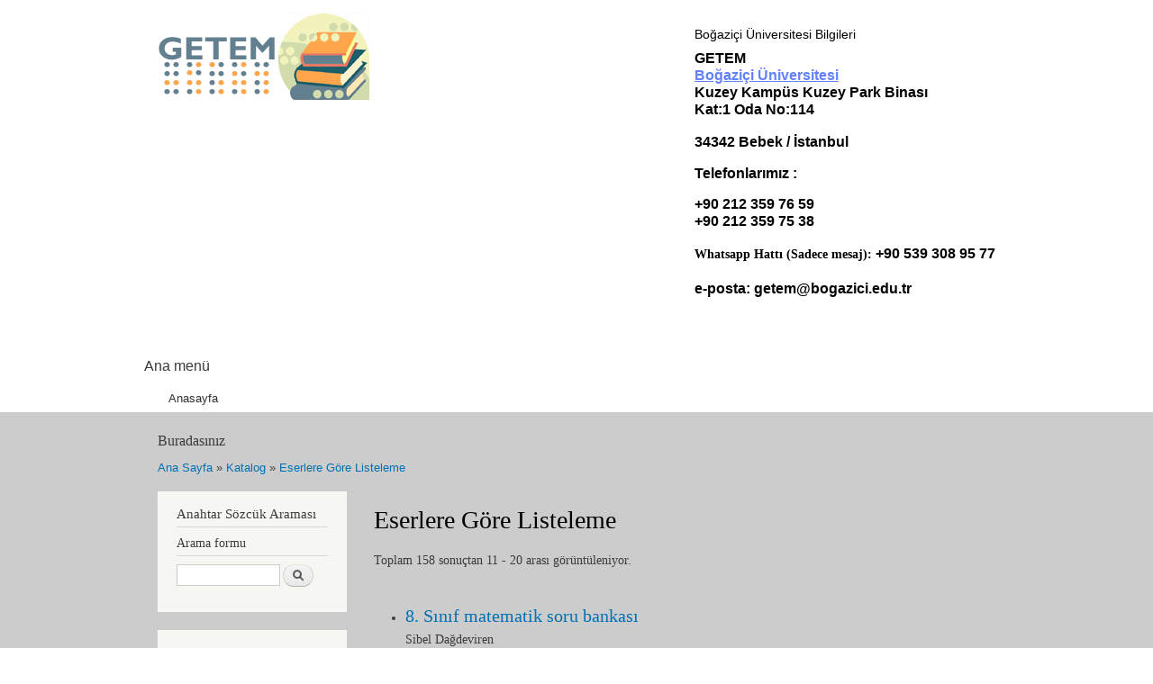

--- FILE ---
content_type: text/html; charset=utf-8
request_url: https://getem.boun.edu.tr/?q=eserlere-gore-listeleme/8&page=1
body_size: 10389
content:
<!DOCTYPE html PUBLIC "-//W3C//DTD XHTML+RDFa 1.0//EN"
  "http://www.w3.org/MarkUp/DTD/xhtml-rdfa-1.dtd">
<html xmlns="http://www.w3.org/1999/xhtml" xml:lang="tr" version="XHTML+RDFa 1.0" dir="ltr"
  xmlns:content="http://purl.org/rss/1.0/modules/content/"
  xmlns:dc="http://purl.org/dc/terms/"
  xmlns:foaf="http://xmlns.com/foaf/0.1/"
  xmlns:og="http://ogp.me/ns#"
  xmlns:rdfs="http://www.w3.org/2000/01/rdf-schema#"
  xmlns:sioc="http://rdfs.org/sioc/ns#"
  xmlns:sioct="http://rdfs.org/sioc/types#"
  xmlns:skos="http://www.w3.org/2004/02/skos/core#"
  xmlns:xsd="http://www.w3.org/2001/XMLSchema#">

<head profile="http://www.w3.org/1999/xhtml/vocab">
  <meta http-equiv="Content-Type" content="text/html; charset=utf-8" />
<meta name="Generator" content="Drupal 7 (http://drupal.org)" />
<link class="ps_black_white" rel="alternate stylesheet" type="text/css" media="screen, projection, tty, tv" title="Siyah/Beyaz" href="/sites/all/modules/pagestyle/css/style_black_white.css" />
<link class="ps_white_black" rel="alternate stylesheet" type="text/css" media="screen, projection, tty, tv" title="Beyaz/Siyah" href="/sites/all/modules/pagestyle/css/style_white_black.css" />
<link class="ps_yellow_blue" rel="alternate stylesheet" type="text/css" media="screen, projection, tty, tv" title="Sarı/Mavi" href="/sites/all/modules/pagestyle/css/style_yellow_blue.css" />
<link class="ps_standard" rel="stylesheet" type="text/css" media="screen, projection, tty, tv" title="Standart" href="/sites/all/modules/pagestyle/css/style_standard.css" />
<link rel="shortcut icon" href="https://getem.boun.edu.tr/misc/favicon.ico" type="image/vnd.microsoft.icon" />
  <title>Eserlere Göre Listeleme | GETEM E-Kütüphane</title>
  <style type="text/css" media="all">
@import url("https://getem.boun.edu.tr/modules/system/system.base.css?snv3wd");
@import url("https://getem.boun.edu.tr/modules/system/system.menus.css?snv3wd");
@import url("https://getem.boun.edu.tr/modules/system/system.messages.css?snv3wd");
@import url("https://getem.boun.edu.tr/modules/system/system.theme.css?snv3wd");
</style>
<style type="text/css" media="all">
@import url("https://getem.boun.edu.tr/modules/comment/comment.css?snv3wd");
@import url("https://getem.boun.edu.tr/sites/all/modules/date/date_api/date.css?snv3wd");
@import url("https://getem.boun.edu.tr/modules/field/theme/field.css?snv3wd");
@import url("https://getem.boun.edu.tr/modules/node/node.css?snv3wd");
@import url("https://getem.boun.edu.tr/modules/search/search.css?snv3wd");
@import url("https://getem.boun.edu.tr/modules/user/user.css?snv3wd");
@import url("https://getem.boun.edu.tr/sites/all/modules/views/css/views.css?snv3wd");
</style>
<style type="text/css" media="all">
@import url("https://getem.boun.edu.tr/sites/all/modules/ctools/css/ctools.css?snv3wd");
</style>
<style type="text/css" media="screen">
<!--/*--><![CDATA[/*><!--*/
body.pagestyle_black_white,body.pagestyle_black_white *{font-weight:normal !important;}body.pagestyle_white_black,body.pagestyle_white_black *{font-weight:bold !important;}body.pagestyle_yellow_blue,body.pagestyle_yellow_blue *{font-weight:bold !important;}body.pagestyle_standard,body.pagestyle_standard *{font-weight:normal !important;}

/*]]>*/-->
</style>
<style type="text/css" media="all">
@import url("https://getem.boun.edu.tr/sites/all/modules/pagestyle/pagestyle.css?snv3wd");
@import url("https://getem.boun.edu.tr/sites/all/modules/pagerer/pagerer.css?snv3wd");
</style>
<style type="text/css" media="all">
@import url("https://getem.boun.edu.tr/themes/bartik-kopya/css/layout.css?snv3wd");
@import url("https://getem.boun.edu.tr/themes/bartik-kopya/css/style.css?snv3wd");
@import url("https://getem.boun.edu.tr/sites/default/files/color/bartik-ee6efc60/colors.css?snv3wd");
</style>
<style type="text/css" media="print">
@import url("https://getem.boun.edu.tr/themes/bartik-kopya/css/print.css?snv3wd");
</style>

<!--[if lte IE 7]>
<link type="text/css" rel="stylesheet" href="https://getem.boun.edu.tr/themes/bartik-kopya/css/ie.css?snv3wd" media="all" />
<![endif]-->

<!--[if IE 6]>
<link type="text/css" rel="stylesheet" href="https://getem.boun.edu.tr/themes/bartik-kopya/css/ie6.css?snv3wd" media="all" />
<![endif]-->
  <script type="text/javascript" src="https://getem.boun.edu.tr/misc/jquery.js?v=1.4.4"></script>
<script type="text/javascript" src="https://getem.boun.edu.tr/misc/jquery-extend-3.4.0.js?v=1.4.4"></script>
<script type="text/javascript" src="https://getem.boun.edu.tr/misc/jquery-html-prefilter-3.5.0-backport.js?v=1.4.4"></script>
<script type="text/javascript" src="https://getem.boun.edu.tr/misc/jquery.once.js?v=1.2"></script>
<script type="text/javascript" src="https://getem.boun.edu.tr/misc/drupal.js?snv3wd"></script>
<script type="text/javascript" src="https://getem.boun.edu.tr/misc/form-single-submit.js?v=7.98"></script>
<script type="text/javascript" src="https://getem.boun.edu.tr/sites/all/modules/getemfix/getemfix.js?snv3wd"></script>
<script type="text/javascript" src="https://getem.boun.edu.tr/sites/all/modules/getemfix/getemfix-conditions.js?snv3wd"></script>
<script type="text/javascript" src="https://getem.boun.edu.tr/sites/all/modules/getemnew/getemnew.js?snv3wd"></script>
<script type="text/javascript" src="https://getem.boun.edu.tr/sites/all/modules/getemreg/getemreg.js?snv3wd"></script>
<script type="text/javascript" src="https://getem.boun.edu.tr/sites/default/files/languages/tr_m8Veyb-2iIc2jetyX_gWgK7bzqnJagiyCvziglC0OqI.js?snv3wd"></script>
<script type="text/javascript">
<!--//--><![CDATA[//><!--
  var pagestyleCookieExpires = 365;
  var pagestyleCookieDomain = "/";
  var pagestylePath = "sites/all/modules/pagestyle";
  var pagestyleCurrent = "standard";
//--><!]]>
</script>
<script type="text/javascript" src="https://getem.boun.edu.tr/sites/all/modules/pagestyle/jquery.pagestyle.js?snv3wd"></script>
<script type="text/javascript" src="https://getem.boun.edu.tr/misc/jquery.cookie.js?snv3wd"></script>
<script type="text/javascript" src="https://getem.boun.edu.tr/sites/all/modules/google_analytics/googleanalytics.js?snv3wd"></script>
<script type="text/javascript" src="https://www.googletagmanager.com/gtag/js?id=UA-8557090-43"></script>
<script type="text/javascript">
<!--//--><![CDATA[//><!--
window.dataLayer = window.dataLayer || [];function gtag(){dataLayer.push(arguments)};gtag("js", new Date());gtag("set", "developer_id.dMDhkMT", true);gtag("config", "UA-8557090-43", {"groups":"default","anonymize_ip":true});
//--><!]]>
</script>
<script type="text/javascript">
<!--//--><![CDATA[//><!--
jQuery.extend(Drupal.settings, {"basePath":"\/","pathPrefix":"","setHasJsCookie":0,"ajaxPageState":{"theme":"bartik","theme_token":"yNZx8UDjzPTk9B8BMt9BWj3x4oTUWuliH06EBHoT9-E","js":{"misc\/jquery.js":1,"misc\/jquery-extend-3.4.0.js":1,"misc\/jquery-html-prefilter-3.5.0-backport.js":1,"misc\/jquery.once.js":1,"misc\/drupal.js":1,"misc\/form-single-submit.js":1,"sites\/all\/modules\/getemfix\/getemfix.js":1,"sites\/all\/modules\/getemfix\/getemfix-conditions.js":1,"sites\/all\/modules\/getemnew\/getemnew.js":1,"sites\/all\/modules\/getemreg\/getemreg.js":1,"public:\/\/languages\/tr_m8Veyb-2iIc2jetyX_gWgK7bzqnJagiyCvziglC0OqI.js":1,"0":1,"sites\/all\/modules\/pagestyle\/jquery.pagestyle.js":1,"misc\/jquery.cookie.js":1,"sites\/all\/modules\/google_analytics\/googleanalytics.js":1,"https:\/\/www.googletagmanager.com\/gtag\/js?id=UA-8557090-43":1,"1":1},"css":{"modules\/system\/system.base.css":1,"modules\/system\/system.menus.css":1,"modules\/system\/system.messages.css":1,"modules\/system\/system.theme.css":1,"modules\/comment\/comment.css":1,"sites\/all\/modules\/date\/date_api\/date.css":1,"modules\/field\/theme\/field.css":1,"modules\/node\/node.css":1,"modules\/search\/search.css":1,"modules\/user\/user.css":1,"sites\/all\/modules\/views\/css\/views.css":1,"sites\/all\/modules\/ctools\/css\/ctools.css":1,"0":1,"sites\/all\/modules\/pagestyle\/pagestyle.css":1,"sites\/all\/modules\/pagerer\/pagerer.css":1,"themes\/bartik-kopya\/css\/layout.css":1,"themes\/bartik-kopya\/css\/style.css":1,"themes\/bartik-kopya\/css\/colors.css":1,"themes\/bartik-kopya\/css\/print.css":1,"themes\/bartik-kopya\/css\/ie.css":1,"themes\/bartik-kopya\/css\/ie6.css":1}},"better_exposed_filters":{"views":{"eserlere_gore_listeleme":{"displays":{"page":{"filters":[]}}}}},"googleanalytics":{"account":["UA-8557090-43"],"trackOutbound":1,"trackMailto":1,"trackDownload":1,"trackDownloadExtensions":"7z|aac|arc|arj|asf|asx|avi|bin|csv|doc(x|m)?|dot(x|m)?|exe|flv|gif|gz|gzip|hqx|jar|jpe?g|js|mp(2|3|4|e?g)|mov(ie)?|msi|msp|pdf|phps|png|ppt(x|m)?|pot(x|m)?|pps(x|m)?|ppam|sld(x|m)?|thmx|qtm?|ra(m|r)?|sea|sit|tar|tgz|torrent|txt|wav|wma|wmv|wpd|xls(x|m|b)?|xlt(x|m)|xlam|xml|z|zip"},"urlIsAjaxTrusted":{"\/?q=eserlere-gore-listeleme\/8\u0026page=1":true,"\/?q=eserlere-gore-listeleme\/8\u0026destination=eserlere-gore-listeleme\/8%3Fpage%3D1":true}});
//--><!]]>
</script>
</head>
<body class="html not-front not-logged-in one-sidebar sidebar-first page-eserlere-gore-listeleme page-eserlere-gore-listeleme- page-eserlere-gore-listeleme-8" >
  <div id="skip-link">
    <a href="#main-content" class="element-invisible element-focusable">Ana içeriğe atla</a>
  </div>
    <div id="page-wrapper"><div id="page">

  <div id="header" class="without-secondary-menu"><div class="section clearfix">

          <a href="/" title="Latin ve braille alfabesiyle GETEM yazısı ve yazının Sağında üzerine braille harfler serpiştirilmiş kitapların bulunduğu Getem Websitesi Logosu" rel="home" id="logo">
        <img src="https://getem.boun.edu.tr/sites/default/files/GetemLogo.gif" alt="Latin ve braille alfabesiyle GETEM yazısı ve yazının Sağında üzerine braille harfler serpiştirilmiş kitaplar." />
      </a>
    
          <div id="name-and-slogan">

                              <div id="site-name" class="element-invisible">
              <strong>
                <a href="/" title="Ana Sayfa" rel="home"><span>GETEM E-Kütüphane</span></a>
              </strong>
            </div>
                  
        
      </div> <!-- /#name-and-slogan -->
    
      <div class="region region-header">
    <div id="block-block-2" class="block block-block">

    <h2 class="element-invisible">Boğaziçi Üniversitesi Bilgileri</h2>
  
  <div class="content">
    <p><span style="color: rgb(0, 0, 0); font-family: Georgia, Helvetica, sans-serif; font-size: 16px; font-weight: bold; line-height: normal; text-align: right; background-color: rgb(255, 255, 255);">GETEM</span><br /><a class="BULink" href="http://www.boun.edu.tr/" style="font-family: Georgia, Helvetica, sans-serif; font-size: 16px; font-weight: bold; color: rgb(99, 128, 255); text-decoration: underline; line-height: normal; text-align: right; background-color: rgb(255, 255, 255);">Boğaziçi Üniversitesi</a><br /><span style="color: rgb(0, 0, 0); font-family: Georgia, Helvetica, sans-serif; font-size: 16px; font-weight: bold; line-height: normal; text-align: right; background-color: rgb(255, 255, 255);">Kuzey Kampüs Kuzey Park Binası</span><br /><span style="color: rgb(0, 0, 0); font-family: Georgia, Helvetica, sans-serif; font-size: 16px; font-weight: bold; line-height: normal; text-align: right; background-color: rgb(255, 255, 255);">Kat:1 Oda No:114 </span></p>
<p><span style="background-color: rgb(255, 255, 255); font-family: Georgia, Helvetica, sans-serif; font-size: 16px; font-weight: bold; text-align: right;">34342 Bebek / İstanbul</span></p>
<p><span style="color: rgb(0, 0, 0); font-family: Georgia, Helvetica, sans-serif; font-size: 16px; font-weight: bold; line-height: normal; text-align: right; background-color: rgb(255, 255, 255);">Telefonlarımız :</span></p>
<p><span style="color: rgb(0, 0, 0); font-family: Georgia, Helvetica, sans-serif; font-size: 16px; font-weight: bold; line-height: normal; text-align: right; background-color: rgb(255, 255, 255);">+90 212 359 76 59</span><br /><span style="color: rgb(0, 0, 0); font-family: Georgia, Helvetica, sans-serif; font-size: 16px; font-weight: bold; line-height: normal; text-align: right; background-color: rgb(255, 255, 255);">+90 212 359 75 38</span></p>
<p><span style="font-size:14px;"><span style="font-family:georgia,serif;"><strong>Whatsapp Hattı (Sadece mesaj): </strong></span></span><span style="background-color: rgb(255, 255, 255); color: rgb(0, 0, 0); font-family: Georgia, Helvetica, sans-serif; font-size: 16px; font-weight: 700; text-align: right;">+90 539 308 95 77</span></p>
<p><font color="#000000" face="Georgia, Helvetica, sans-serif"><span style="font-size: 16px; background-color: rgb(255, 255, 255);"><b>e-posta: <a href="mailto:getem@bogazici.edu.tr">getem@bogazici.edu.tr</a></b></span></font></p>
<p><font color="#000000" face="Georgia, Helvetica, sans-serif"><span style="font-size: 16px; background-color: rgb(255, 255, 255);"><b>        </b></span></font></p>
  </div>
</div>
  </div>

          <div id="main-menu" class="navigation">
        <h2 class="element-invisible">Ana menü</h2><ul id="main-menu-links" class="links clearfix"><li class="menu-218 first last"><a href="/" title="">Anasayfa</a></li>
</ul>      </div> <!-- /#main-menu -->
    
    
  </div></div> <!-- /.section, /#header -->

  
  
  <div id="main-wrapper" class="clearfix"><div id="main" class="clearfix">

          <div id="breadcrumb"><h2 class="element-invisible">Buradasınız</h2><div class="breadcrumb"><a href="/">Ana Sayfa</a> » <a href="/?q=katalog" title="Katalog içerisinde arama yapabileceğiniz sayfa">Katalog</a> » <a href="/?q=eserlere-gore-listeleme">Eserlere Göre Listeleme</a></div></div>
    
          <div id="sidebar-first" class="column sidebar"><div class="section">
          <div class="region region-sidebar-first">
    <div id="block-block-9" class="block block-block">

    <h2>Anahtar Sözcük Araması</h2>
  
  <div class="content">
    <form action="/" method="get" id="search-block-form" accept-charset="UTF-8">
<div><div class="container-inline">
      <h2 class="element-invisible">Arama formu</h2>
    <div class="form-item form-type-textfield form-item-search-block-form">
  <label class="element-invisible" for="edit-search-block-form--2">Ara </label>
 <input title="Aramak istediğiniz terimleri giriniz." type="text" id="edit-search-block-form--2" name="combine" value="" size="15" maxlength="128" class="form-text">
 <input type="hidden" name="q" value="katalog-detayli" />

 <input type="hidden" name="field_kategorisi_value" value="3" />
<!--
eski
 <input type="hidden" name="field_kategorisi_value[3]" value="3" />
-->
 <input type="hidden" name="sort_by" value="field_sisteme_giris_tarihi_value" />
 <input type="hidden" name="sort_order" value="DESC" />
 <input type="hidden" name="items_per_page" value="20" />
 
</div>
<div class="form-actions form-wrapper">
<input type="submit" name="op" value="Ara" class="form-submit">
</div>
</div>
</div></form>  </div>
</div>
<div id="block-pagestyle-form" class="block block-pagestyle">

    <h2>Sayfa Düzeni</h2>
  
  <div class="content">
    <form class="pagestyle" action="/?q=eserlere-gore-listeleme/8&amp;page=1" method="post" id="pagestyle-form" accept-charset="UTF-8"><div><div id="pagestyle" class="pagestyle_inline pagestyle_current_inline container-inline">
  <div class="form-item form-type-select form-item-pagestyle-select">
 <select id="edit-pagestyle-select" name="pagestyle_select" class="form-select"><option value="black_white">Siyah/Beyaz</option><option value="white_black">Beyaz/Siyah</option><option value="yellow_blue">Sarı/Mavi</option><option value="standard" selected="selected">Standart</option></select>
</div>
<input type="submit" id="edit-pagestyle-submit" name="op" value="Kaydet" class="form-submit" />    <p class="pagestyle_current pagestyle_current_inline display current_text_display text_display"><span class="display">Şu anki Düzen: </span><span id="pagestyle_current" title="Şu anki Düzen: Standart">Standart</span></p>
  </div>
<div class="ps_clear"></div></div></form>  </div>
</div>
<div id="block-user-login" class="block block-user">

    <h2>Kullanıcı girişi</h2>
  
  <div class="content">
    <form action="/?q=eserlere-gore-listeleme/8&amp;destination=eserlere-gore-listeleme/8%3Fpage%3D1" method="post" id="user-login-form" accept-charset="UTF-8"><div><div class="form-item form-type-textfield form-item-name">
  <label for="edit-name">Kullanıcı Adınız <span class="form-required" title="Bu alan zorunludur.">*</span></label>
 <input tabindex="1" type="text" id="edit-name" name="name" value="" size="15" maxlength="60" class="form-text required" />
</div>
<div class="form-item form-type-password form-item-pass">
  <label for="edit-pass">Parolanız <span class="form-required" title="Bu alan zorunludur.">*</span></label>
 <input tabindex="1" type="password" id="edit-pass" name="pass" size="15" maxlength="128" class="form-text required" />
</div>
<div class="form-item form-type-checkbox form-item-remember-me">
 <input tabindex="1" type="checkbox" id="edit-remember-me" name="remember_me" value="1" checked="checked" class="form-checkbox" />  <label class="option" for="edit-remember-me">Beni bu bilgisayarda hatırla </label>

</div>

		<div class="item-list">
			<ul>
				<li class="first"><a href="/?q=bireysel/register" title="Yeni bir bireysel kullanıcı hesabı yarat.">Yeni Bireysel Kullanıcı Hesabı oluştur</a></li><br>
				<li class="first"><a href="/?q=kurumsal/register" title="Yeni bir kurumsal kullanıcı hesabı yarat.">Yeni Kurumsal Kullanıcı Hesabı oluştur</a></li><br>
				<li class="last"><a href="/?q=user/password" title="E-posta üzerinden yeni parola iste.">Yeni parola iste</a></li>
			</ul>
		</div><!-- getemfix modul line 272 --><input type="hidden" name="form_build_id" value="form-PAaarrajf48owJuDcX8JCw5-yMJuFRX50M-C2175zzg" />
<input type="hidden" name="form_id" value="user_login_block" />
<div class="form-actions form-wrapper" id="edit-actions"><input tabindex="1" type="submit" id="edit-submit" name="op" value="Giriş" class="form-submit" /></div></div></form>  </div>
</div>
<div id="block-menu-menu-getem-men-" class="block block-menu">

    <h2>GETEM Menü</h2>
  
  <div class="content">
    <ul class="menu clearfix"><li class="first expanded active-trail"><a href="/?q=katalog" title="Katalog içerisinde arama yapabileceğiniz sayfa" class="active-trail">Katalog</a><ul class="menu clearfix"><li class="first leaf active-trail"><a href="/?q=eserlere-gore-listeleme" class="active-trail active">Eser&#039;e göre listeleme</a></li>
<li class="last leaf"><a href="/?q=yazarlar" title="">Yazar&#039;a göre listeleme</a></li>
</ul></li>
<li class="leaf"><a href="/?q=en-cok-goruntulenen-kitaplar" title="">En Çok Görüntülenen Kitaplar</a></li>
<li class="leaf"><a href="/?q=node/17941" title="Gönüllü Okuyucu Olmak için bu sayfayı inceleyebilirsiniz. ">Gönüllü Okuyucu Olmak İstiyorum</a></li>
<li class="leaf"><a href="/?q=node/41118">Görme Engelliler için GETEM Kullanım Klavuzu</a></li>
<li class="leaf"><a href="/?q=en-son-eklenenler" title="">En Son Eklenenler</a></li>
<li class="leaf"><a href="/?q=tarihlerine-gore-girilen-kitaplari-listeleme">Tarihlerine Göre Girilen Kitapları Listeleme</a></li>
<li class="leaf"><a href="/?q=AylikEserListeleri" title="Buradan aylık eser listelerine ulaşabilirsiniz">Aylık Eser Listeleri</a></li>
<li class="leaf"><a href="/?q=gonullu-okuyucu-kitaplari" title="Gönüllü okuyucu kitaplarını listelemek için buraya tıklayın">Gönüllülerimizin Seslendirdiği Kitaplar</a></li>
<li class="leaf"><a href="http://getem.boun.edu.tr/?q=katalog&amp;field_kategorisi_value=2&amp;field_formati_value=insan+sesi+mp3&amp;type=kitap&amp;sort_by=field_sisteme_giris_tarihi_value&amp;sort_order=DESC&amp;items_per_page=20" title="">Okunmakta Olan Kitaplar</a></li>
<li class="leaf"><a href="http://getem.boun.edu.tr/?q=katalog&amp;field_kategorisi_value=1&amp;sort_by=field_sisteme_giris_tarihi_value&amp;sort_order=DESC&amp;items_per_page=20" title="">Talep Edilen Kitaplar</a></li>
<li class="leaf"><a href="http://getem.boun.edu.tr/?q=katalog&amp;field_kategorisi_value=3&amp;field_formati_value=insan+sesi+mp3&amp;field_dil_value=All&amp;type=kitap&amp;sort_by=field_sisteme_giris_tarihi_value&amp;sort_order=DESC&amp;items_per_page=20" title="Bu bölümden yalnızca bitirilmiş olan sesli kitapların listesini görebilirsiniz.">Sesli Kitap Listesi</a></li>
<li class="leaf"><a href="https://getem.boun.edu.tr/?q=katalog&amp;title=&amp;field_yazar_value=&amp;field_seslendiren_value=&amp;body_value=&amp;field_yayinevi_value=&amp;field_formati_value=All&amp;field_dil_value=All&amp;type=sesli_betimleme&amp;field_alt_tur_kitap_value=All&amp;field" title="Bu bölümden Sesli Betimlemeli Eserlere Doğrudan ulaşabilirsiniz.">Sesli Betimleme</a></li>
<li class="leaf"><a href="/?q=node/18860" title="">GETEM Ekibi</a></li>
<li class="leaf"><a href="/?q=node/17929" title="">Hakkımızda</a></li>
<li class="leaf"><a href="/?q=node/18859" title="">About GETEM</a></li>
<li class="leaf"><a href="/?q=node/18864" title="GETEM&#039;e Katkıda Bulunanlar">GETEM&#039;e Katkıda Bulunanlar</a></li>
<li class="leaf"><a href="/?q=node/17942" title="Basında Hakkımızda Çıkan Haberler">Basında GETEM</a></li>
<li class="leaf"><a href="/?q=node/18861" title="Getem ile ilgili Videolar">Video Galeri</a></li>
<li class="leaf"><a href="/?q=BasariOykuleri" title="">Başarı Öyküleri</a></li>
<li class="leaf"><a href="/?q=node/18858" title="">Önemli Linkler</a></li>
<li class="last leaf"><a href="https://docs.google.com/forms/d/e/1FAIpQLSdudEdffmrtrDj-cLTZxxvSM246sB8hwRaV8dXAkn-eBB8B0Q/viewform" title="">Yeni bir kitap okunmasını talep et</a></li>
</ul>  </div>
</div>
  </div>
      </div></div> <!-- /.section, /#sidebar-first -->
    
    <div id="content" class="column"><div class="section">
            <a id="main-content"></a>
                    <h1 class="title" id="page-title">
          Eserlere Göre Listeleme        </h1>
                          <div class="tabs">
                  </div>
                          <div class="region region-content">
    <div id="block-system-main" class="block block-system">

    
  <div class="content">
    <div class="view view-eserlere-gore-listeleme view-id-eserlere_gore_listeleme view-display-id-page view-dom-id-a6853684c4079e44e812a988c684deb0">
        
  
      <div class="attachment attachment-before">
      <div class="views-result-count">Toplam 158 sonuçtan 11 - 20 arası görüntüleniyor. </div>    </div>
  
      <div class="view-content">
      <div class="item-list">    <ul>          <li class="views-row views-row-1 views-row-odd views-row-first">  
  <div class="views-field views-field-title">        <span class="field-content"><a href="/?q=node/54027">8. Sınıf  matematik soru bankası</a></span>  </div>  
  <div class="views-field views-field-field-yazar">        <div class="field-content">Sibel Dağdeviren</div>  </div>  
  <span class="views-field views-field-field-formati">        <span class="field-content">insan sesi mp3</span>  </span>  
  <span class="views-field views-field-field-dil">        <span class="field-content"> - Türkçe</span>  </span>  
  <div class="views-field views-field-field-ayrimsayisi">        <div class="field-content">52 Ayrım</div>  </div>  
  <div class="views-field views-field-field-eser-boyutu">        <div class="field-content">1002,02 MB</div>  </div>  
  <div class="views-field views-field-type">    <span class="views-label views-label-type">Eser Türü: </span>    <span class="field-content">Kitap</span>  </div>  
  <div class="views-field views-field-field-seslendiren">        <div class="field-content">Seslendiren: Kutadgu Bilig Halk Kütüphanesi Matematik Grubu</div>  </div>  
  <div class="views-field views-field-body">        <div class="field-content"></div>  </div></li>
          <li class="views-row views-row-2 views-row-even">  
  <div class="views-field views-field-title">        <span class="field-content"><a href="/?q=node/66865">8. Sınıf 1. Ünite Çalışma Fasikülü - Trabzon</a></span>  </div>  
  <div class="views-field views-field-field-yazar">        <div class="field-content"></div>  </div>  
  <span class="views-field views-field-field-formati">        <span class="field-content">insan sesi mp3</span>  </span>  
  <span class="views-field views-field-field-dil">        <span class="field-content"> - Türkçe</span>  </span>  
  <div class="views-field views-field-field-ayrimsayisi">        <div class="field-content">7 Ayrım</div>  </div>  
  <div class="views-field views-field-field-eser-boyutu">        <div class="field-content">195,18 MB</div>  </div>  
  <div class="views-field views-field-type">    <span class="views-label views-label-type">Eser Türü: </span>    <span class="field-content">Kitap</span>  </div>  
  <div class="views-field views-field-field-seslendiren">        <div class="field-content">Seslendiren: Mert Gürer</div>  </div>  
  <div class="views-field views-field-body">        <div class="field-content">Ortaöğretim kurumları için hazırlanan fasiküllerdir.</div>  </div></li>
          <li class="views-row views-row-3 views-row-odd">  
  <div class="views-field views-field-title">        <span class="field-content"><a href="/?q=node/66923">8. Sınıf 2. Ünite Fen Bilimleri Çalışma Fasikülü - Antalya</a></span>  </div>  
  <div class="views-field views-field-field-yazar">        <div class="field-content"></div>  </div>  
  <span class="views-field views-field-field-formati">        <span class="field-content">insan sesi mp3</span>  </span>  
  <span class="views-field views-field-field-dil">        <span class="field-content"> - Türkçe</span>  </span>  
  <div class="views-field views-field-field-ayrimsayisi">        <div class="field-content">7 Ayrım</div>  </div>  
  <div class="views-field views-field-field-eser-boyutu">        <div class="field-content">148,85 MB</div>  </div>  
  <div class="views-field views-field-type">    <span class="views-label views-label-type">Eser Türü: </span>    <span class="field-content">Kitap</span>  </div>  
  <div class="views-field views-field-field-seslendiren">        <div class="field-content">Seslendiren: Nil Ünlü</div>  </div>  
  <div class="views-field views-field-body">        <div class="field-content">Ortaöğretim kurumları için hazırlanan fasiküllerdir.</div>  </div></li>
          <li class="views-row views-row-4 views-row-even">  
  <div class="views-field views-field-title">        <span class="field-content"><a href="/?q=node/67278">8. Sınıf 2018-2019 MEB Fen Bilimleri Örnek Soruları</a></span>  </div>  
  <div class="views-field views-field-field-yazar">        <div class="field-content">Milli Eğitim Bakanlığı</div>  </div>  
  <span class="views-field views-field-field-formati">        <span class="field-content">metin</span>  </span>  
  <span class="views-field views-field-field-dil">        <span class="field-content"> - Türkçe</span>  </span>  
  <div class="views-field views-field-field-ayrimsayisi">        <div class="field-content">24 Ayrım</div>  </div>  
  <div class="views-field views-field-field-eser-boyutu">        <div class="field-content">13,13 MB</div>  </div>  
  <div class="views-field views-field-type">    <span class="views-label views-label-type">Eser Türü: </span>    <span class="field-content">Kitap</span>  </div>  
  <div class="views-field views-field-field-seslendiren">        <div class="field-content"></div>  </div>  
  <div class="views-field views-field-body">        <div class="field-content">Bu eser, görme engelli öğrencilerin kullanımı amacıyla betimlemeli olarak ve 18 punto şeklinde düzenlenmiştir. Kahramanmaraş Sütçü İmam Üniversitesi, Eğitim Fakültesi, Fen Bilgisi Eğitimi ABD., Topluma Hizmet Uygulamaları dersi kapsamında Doç. Dr. Evrim URAL danışmanlığında, Eğitimde Görme Engelliler Derneği Kahramanmaraş İl Temsilcisi ve Fen Bilimleri Öğretmeni Mehmet Gazi ASLAN koordinatörlüğünde, Şubat - Haziran 2022 döneminde hazırlanmıştır</div>  </div></li>
          <li class="views-row views-row-5 views-row-odd">  
  <div class="views-field views-field-title">        <span class="field-content"><a href="/?q=node/66879">8. Sınıf 3. Tema Türkçe Çalışma Fasikülü Tekirdağ</a></span>  </div>  
  <div class="views-field views-field-field-yazar">        <div class="field-content"></div>  </div>  
  <span class="views-field views-field-field-formati">        <span class="field-content">insan sesi mp3</span>  </span>  
  <span class="views-field views-field-field-dil">        <span class="field-content"> - Türkçe</span>  </span>  
  <div class="views-field views-field-field-ayrimsayisi">        <div class="field-content">10 Ayrım</div>  </div>  
  <div class="views-field views-field-field-eser-boyutu">        <div class="field-content">290,39 MB</div>  </div>  
  <div class="views-field views-field-type">    <span class="views-label views-label-type">Eser Türü: </span>    <span class="field-content">Kitap</span>  </div>  
  <div class="views-field views-field-field-seslendiren">        <div class="field-content">Seslendiren: Defne Hatipoğlu</div>  </div>  
  <div class="views-field views-field-body">        <div class="field-content"></div>  </div></li>
          <li class="views-row views-row-6 views-row-even">  
  <div class="views-field views-field-title">        <span class="field-content"><a href="/?q=node/66871">8. Sınıf 6. Tema Türkçe Çalışma Fasikülü Kahramanmaraş</a></span>  </div>  
  <div class="views-field views-field-field-yazar">        <div class="field-content"></div>  </div>  
  <span class="views-field views-field-field-formati">        <span class="field-content">insan sesi mp3</span>  </span>  
  <span class="views-field views-field-field-dil">        <span class="field-content"> - Türkçe</span>  </span>  
  <div class="views-field views-field-field-ayrimsayisi">        <div class="field-content">5 Ayrım</div>  </div>  
  <div class="views-field views-field-field-eser-boyutu">        <div class="field-content">134,52 MB</div>  </div>  
  <div class="views-field views-field-type">    <span class="views-label views-label-type">Eser Türü: </span>    <span class="field-content">Kitap</span>  </div>  
  <div class="views-field views-field-field-seslendiren">        <div class="field-content">Seslendiren: Defne Hatipoğlu</div>  </div>  
  <div class="views-field views-field-body">        <div class="field-content">Ortaöğretim kurumları için hazırlanmış fasiküllerdir. </div>  </div></li>
          <li class="views-row views-row-7 views-row-odd">  
  <div class="views-field views-field-title">        <span class="field-content"><a href="/?q=node/66913">8. Sınıf 6. Ünite Çalışma Fasikülü</a></span>  </div>  
  <div class="views-field views-field-field-yazar">        <div class="field-content"></div>  </div>  
  <span class="views-field views-field-field-formati">        <span class="field-content">insan sesi mp3</span>  </span>  
  <span class="views-field views-field-field-dil">        <span class="field-content"> - Türkçe</span>  </span>  
  <div class="views-field views-field-field-ayrimsayisi">        <div class="field-content">7 Ayrım</div>  </div>  
  <div class="views-field views-field-field-eser-boyutu">        <div class="field-content">170,31 MB</div>  </div>  
  <div class="views-field views-field-type">    <span class="views-label views-label-type">Eser Türü: </span>    <span class="field-content">Kitap</span>  </div>  
  <div class="views-field views-field-field-seslendiren">        <div class="field-content">Seslendiren: Selen Polat</div>  </div>  
  <div class="views-field views-field-body">        <div class="field-content">Ortaöğretim kurumları için hazırlanan fasiküllerdir.</div>  </div></li>
          <li class="views-row views-row-8 views-row-even">  
  <div class="views-field views-field-title">        <span class="field-content"><a href="/?q=node/66919">8. Sınıf 7. Ünite Çalışma Fasikülü</a></span>  </div>  
  <div class="views-field views-field-field-yazar">        <div class="field-content"></div>  </div>  
  <span class="views-field views-field-field-formati">        <span class="field-content">insan sesi mp3</span>  </span>  
  <span class="views-field views-field-field-dil">        <span class="field-content"> - Türkçe</span>  </span>  
  <div class="views-field views-field-field-ayrimsayisi">        <div class="field-content">5 Ayrım</div>  </div>  
  <div class="views-field views-field-field-eser-boyutu">        <div class="field-content">145,24 MB</div>  </div>  
  <div class="views-field views-field-type">    <span class="views-label views-label-type">Eser Türü: </span>    <span class="field-content">Kitap</span>  </div>  
  <div class="views-field views-field-field-seslendiren">        <div class="field-content">Seslendiren: Neslişah Fayazoff</div>  </div>  
  <div class="views-field views-field-body">        <div class="field-content">Ortaöğretim kurumları için hazırlanmış fasiküllerdir. </div>  </div></li>
          <li class="views-row views-row-9 views-row-odd">  
  <div class="views-field views-field-title">        <span class="field-content"><a href="/?q=node/66837">8. Sınıf Çalışma Fasikülü Ünite 1 - Adana</a></span>  </div>  
  <div class="views-field views-field-field-yazar">        <div class="field-content"></div>  </div>  
  <span class="views-field views-field-field-formati">        <span class="field-content">insan sesi mp3</span>  </span>  
  <span class="views-field views-field-field-dil">        <span class="field-content"> - Türkçe</span>  </span>  
  <div class="views-field views-field-field-ayrimsayisi">        <div class="field-content">9 Ayrım</div>  </div>  
  <div class="views-field views-field-field-eser-boyutu">        <div class="field-content">218,69 MB</div>  </div>  
  <div class="views-field views-field-type">    <span class="views-label views-label-type">Eser Türü: </span>    <span class="field-content">Kitap</span>  </div>  
  <div class="views-field views-field-field-seslendiren">        <div class="field-content">Seslendiren: Defne Yanmaz</div>  </div>  
  <div class="views-field views-field-body">        <div class="field-content">Ortaoğretim kurumları için hazırlanan fasiküllerdir.</div>  </div></li>
          <li class="views-row views-row-10 views-row-even views-row-last">  
  <div class="views-field views-field-title">        <span class="field-content"><a href="/?q=node/62321">8. Sınıf Enerji Din Kültürü ve Ahlak Bilgisi 8+8 Deneme Sınavı</a></span>  </div>  
  <div class="views-field views-field-field-yazar">        <div class="field-content">Serkan Çelik</div>  </div>  
  <span class="views-field views-field-field-formati">        <span class="field-content">insan sesi mp3</span>  </span>  
  <span class="views-field views-field-field-dil">        <span class="field-content"> - Türkçe</span>  </span>  
  <div class="views-field views-field-field-ayrimsayisi">        <div class="field-content">16 Ayrım</div>  </div>  
  <div class="views-field views-field-field-eser-boyutu">        <div class="field-content">480,25 MB</div>  </div>  
  <div class="views-field views-field-type">    <span class="views-label views-label-type">Eser Türü: </span>    <span class="field-content">Kitap</span>  </div>  
  <div class="views-field views-field-field-seslendiren">        <div class="field-content">Seslendiren: Sezer Dege, Göksun Günal, Nilüfer Yılmaz</div>  </div>  
  <div class="views-field views-field-body">        <div class="field-content">Din Kültürü ve Ahlak Bilgisi Deneme kitabı. </div>  </div></li>
      </ul></div>    </div>
  
      <table class="pagerer">
<tbody>
 <tr><td></td><td class="pagerer pagerer-center"><h2 class="element-invisible">Sayfalar</h2><div class="pagerer-pager "><div class="item-list"><ul class="pager"><li class="pager-item first">of 16</li>
<li class="pager-first active"><a title="İlk sayfaya git" href="/?q=eserlere-gore-listeleme/8">« ilk</a></li>
<li class="pager-previous active"><a title="Önceki sayfaya dön" href="/?q=eserlere-gore-listeleme/8">‹ önceki</a></li>
<li class="pager-item active"><a title="1. sayfaya git" href="/?q=eserlere-gore-listeleme/8">1</a></li>
<li class="pager-current">2</li>
<li class="pager-item active"><a title="3. sayfaya git" href="/?q=eserlere-gore-listeleme/8&amp;page=2">3</a></li>
<li class="pager-item active"><a title="4. sayfaya git" href="/?q=eserlere-gore-listeleme/8&amp;page=3">4</a></li>
<li class="pager-item active"><a title="5. sayfaya git" href="/?q=eserlere-gore-listeleme/8&amp;page=4">5</a></li>
<li class="pager-item active"><a title="6. sayfaya git" href="/?q=eserlere-gore-listeleme/8&amp;page=5">6</a></li>
<li class="pager-item active"><a title="7. sayfaya git" href="/?q=eserlere-gore-listeleme/8&amp;page=6">7</a></li>
<li class="pager-item active"><a title="8. sayfaya git" href="/?q=eserlere-gore-listeleme/8&amp;page=7">8</a></li>
<li class="pager-item active"><a title="9. sayfaya git" href="/?q=eserlere-gore-listeleme/8&amp;page=8">9</a></li>
<li class="pager-item active"><a title="10. sayfaya git" href="/?q=eserlere-gore-listeleme/8&amp;page=9">10</a></li>
<li class="pager-item breaker">…</li>
<li class="pager-next active"><a title="Sonraki sayfaya git" href="/?q=eserlere-gore-listeleme/8&amp;page=2">sonraki ›</a></li>
<li class="pager-last active last"><a title="Son sayfaya git" href="/?q=eserlere-gore-listeleme/8&amp;page=15">son »</a></li>
</ul></div></div></td><td></td> </tr>
</tbody>
</table>
  
  
  
  
  
</div>  </div>
</div>
  </div>
      
    </div></div> <!-- /.section, /#content -->

    
  </div></div> <!-- /#main, /#main-wrapper -->

  
  <div id="footer-wrapper"><div class="section">

    
          <div id="footer" class="clearfix">
          <div class="region region-footer">
    <div id="block-block-3" class="block block-block">

    
  <div class="content">
    <p style="color: rgb(34, 34, 34); font-family: Arial, Verdana, sans-serif; line-height: normal;"><a href="#menufirstlink">Menüye Dön</a></p>
<p style="color: rgb(34, 34, 34); font-family: Arial, Verdana, sans-serif; line-height: normal;"> </p>
<h2>İletişim</h2>
<p> </p>
<p><span style="color: rgb(204, 204, 204); font-family: Arial, Verdana, sans-serif; line-height: normal;">Her türlü konuda bize ulaşmak için asagıdaki iletişim yollarını kullanabilirsiniz..</span></p>
<p style="color: rgb(34, 34, 34); font-family: Arial, Verdana, sans-serif; line-height: normal;"><span style="color: rgb(204, 204, 204);">E-Posta Adreslerimiz:</span></p>
<p style="color: rgb(34, 34, 34); font-family: Arial, Verdana, sans-serif; line-height: normal;"><a href="mailto:getem@bogazici.edu.tr">getem@bogazici.edu.tr</a></p>
<p style="color: rgb(34, 34, 34); font-family: Arial, Verdana, sans-serif; line-height: normal;"><span style="color: rgb(204, 204, 204);">WhatsApp: </span><span style="color: rgb(204, 204, 204);">05393089577</span></p>
<p style="font-family: Arial, Verdana, sans-serif; line-height: normal;"><font color="#cccccc">Telefon:      0212 359 7538</font><br />                  <span style="color: rgb(204, 204, 204);">0212 359 7659</span></p>
<p style="font-family: Arial, Verdana, sans-serif; line-height: normal;"> </p>
<p style="color: rgb(34, 34, 34); font-family: Arial, Verdana, sans-serif; line-height: normal;"><span style="color: rgb(204, 204, 204);">X: @getembogazici</span></p>
<p style="color: rgb(34, 34, 34); font-family: Arial, Verdana, sans-serif; line-height: normal;">İnsttagram: @getembogazici</p>
<p style="color: rgb(34, 34, 34); font-family: Arial, Verdana, sans-serif; line-height: normal;"><span style="color: rgb(204, 204, 204);">E-Kütüphane® • GETEM® •</span></p>
<p style="color: rgb(34, 34, 34); font-family: Arial, Verdana, sans-serif; line-height: normal;"><span style="color: rgb(204, 204, 204);">© 2006 - 2025 GETEM. Tüm hakları saklıdır.</span></p>
  </div>
</div>
<div id="block-block-8" class="block block-block">

    
  <div class="content">
    <style>
#edit-field-alt-tur-kitap-value-wrapper{
display:block !important;
}
button {
  width: 160px !important;
  height: 80px !important;
  font-size: 25px !important;
  padding:10px !important;
  margin-top: 5px !important;
}

h2.element-invisible {
    display: block !important;
    position: relative !important;
    height: unset !important;
}

#secondary-menu{
display:none;
}

.not-logged-in.page-bireysel.page-bireysel-register
.field-name-field-ct
{
display:none !important;
}

h2.element-invisible{
display:none;
/* buradasınız gizle */
}


.group-baski-bilgileri .field {
    float: left;
    padding-right: 1em;
}

.group-baski-bilgileri .field:last-child {
    float: none;
}

.group-ayrim-bilgileri .field {
    float: left;
    padding-right: 1em;
}

.group-ayrim-bilgileri .field:last-child {
    float: none;
}


.page-katalog #block-block-9,
.page-katalog #block-pagestyle-form,
.page-katalog #block-menu-menu-getem-men-,
 
.page-katalog #main-menu,
.page-katalog #block-block-2,

.logged-in.node-type-kitap #sidebar-first, .logged-in.node-type-kitap #main-menu, .logged-in.node-type-kitap #block-block-2,
.logged-in.node-type-dergi #sidebar-first, .logged-in.node-type-dergi #main-menu, .logged-in.node-type-dergi #block-block-2,
.logged-in.node-type-ders-notlari  #sidebar-first, .logged-in.node-type-ders-notlari #main-menu, .logged-in.node-type-ders-notlari #block-block-2,
.logged-in.node-type-dersler #sidebar-first, .logged-in.node-type-dersler #main-menu, .logged-in.node-type-dersler #block-block-2,
.logged-in.node-type-gazete #sidebar-first, .logged-in.node-type-gazete #main-menu, .logged-in.node-type-gazete #block-block-2,
.logged-in.node-type-kitapcik  #sidebar-first, .logged-in.node-type-kitapcik #main-menu, .logged-in.node-type-kitapcik #block-block-2,
.logged-in.node-type-radyo #sidebar-first, .logged-in.node-type-radyo #main-menu, .logged-in.node-type-radyo #block-block-2,
.logged-in.node-type-sesli-anlatim #sidebar-first, .logged-in.node-type-sesli-anlatim #main-menu, .logged-in.node-type-sesli-anlatim #block-block-2,
.logged-in.node-type-sesli-betimleme #sidebar-first, .logged-in.node-type-sesli-betimleme #main-menu, .logged-in.node-type-sesli-betimleme #block-block-2,
.logged-in.node-type-tiyatro #sidebar-first, .logged-in.node-type-tiyatro #main-menu, .logged-in.node-type-tiyatro #block-block-2,
.logged-in.node-type-ilac-prospektusleri #sidebar-first, .logged-in.node-type-ilac-prospektusleri #main-menu, .logged-in.node-type-ilac-prospektusleri #block-block-2
 
 {
    display: none;
/* yeni katalog aramasında blokları gizler */
}

.wysiwyg.form-textarea.required.wysiwyg-processed{
height:600px;
}
</style>


<script>

jQuery( document ).ready(function() {
/*
jQuery('textarea[name^="profile_main[field_s_zle_me]"]').attr('readonly', true);
jQuery('textarea[name^="profile_main[field_s_zle_me]"]').css("background-color", "#f0f0f0");

jQuery('textarea[name^="profile_kurumsal[field_s_zle_me]"]').attr('readonly', true);
jQuery('textarea[name^="profile_kurumsal[field_s_zle_me]"]').css("background-color", "#f0f0f0");

jQuery('textarea[name^="profile_gonullu_okuyucu_bilgileri[field_s_zle_me]"]').attr('readonly', true);
jQuery('textarea[name^="profile_gonullu_okuyucu_bilgileri[field_s_zle_me]"]').css("background-color", "#f0f0f0");
*/

jQuery('a[href="/?q=node/47002"]').attr('target', '_blank'); 


jQuery("#edit-account").appendTo("#edit-profile-main > .fieldset-wrapper");
/* kullanıcı adı şifre en alta taşı bireysel */




///* kitaplarda tümünü indir butonunu tıklayınca gizler, lütfen bekleyinize çevirir. */
//jQuery("#tumunuindir").click(function() {
//jQuery("#tumunuindir").after("Lütfen Bekleyiniz, birazdan indirilme başlayacaktır.");
//jQuery("#tumunuindir").remove();
//  });





jQuery(".view-id-katalog_ara .view-header").each(function() {
    var item = jQuery(this);

    //either this:
    item.next().after(item);

    //or this:
    item.insertAfter(item.next());


});




});
</script>  </div>
</div>
  </div>
      </div> <!-- /#footer -->
    
  </div></div> <!-- /.section, /#footer-wrapper -->

</div></div> <!-- /#page, /#page-wrapper -->
  </body>
</html>


--- FILE ---
content_type: text/css
request_url: https://getem.boun.edu.tr/sites/all/modules/pagestyle/pagestyle.css?snv3wd
body_size: 3217
content:
/* $Id: pagestyle.css,v 1.8 2010/06/04 18:02:40 christianzwahlen Exp $ */

/* subtitle */
div.block-pagestyle div h3.list {
  display: block;
  float: none;
  margin: 0;
}
div.block-pagestyle div h3.inline {
  display: inline;
  float: left;
  margin: 0;
  padding: 0 0.5em 0.25em 0em;
}

div.pagestyle_list div.form-item-pagestyle-select label {
  display: block;
  float: none;
  width: auto;
}
div.pagestyle_inline div.form-item-pagestyle-select label {
  display: block;
  float: left;
  width: auto;
}
div.pagestyle_list div.form-item-pagestyle-select,
div.pagestyle_inline div.form-item-pagestyle-select {
  margin: 0;
}
div.pagestyle_list div.form-item-pagestyle-select label {
  margin: 0 0 0.5em 0;
}
div.pagestyle_inline div.form-item-pagestyle-select label {
  margin: 0 0.5em 0 0;
}
div.pagestyle_list select#edit-pagestyle-select {
  margin: 0 0.5em 0.5em 0;
}
div.pagestyle_inline select#edit-pagestyle-select {
  margin: 0 0.5em 0 0;
}
div.pagestyle_current_inline div.form-item-pagestyle-select select {
  float: left;
}

/* list */
.block ul.pagestyle_inline {
  padding: 0;
  margin: 0.2em 0 0.5em 0;
}
ul.pagestyle_inline {
  display: block;
  float: left;
}
ul.pagestyle_current_list {
  clear: right;
}
ul.pagestyle_current_inline {
  width: auto;
}
ul.pagestyle_list li {
  list-style-type: none;
  list-style-image: none !important; /* fix for zen theme */
  background: transparent;
  padding: 0;
  margin: 0 0 0.2em 0;
}
ul.pagestyle_inline li {
  display: block;
  float: left;
  list-style-type: none;
  list-style-image: none !important; /* fix for zen theme */
  background: transparent;
  padding: 0;
  margin: 0;
}

/* p */
.block-pagestyle p {
  margin: 0;
  padding: 0;
}

/* images */
.ps_float_right {
  float: right;
}

/* icon */
.ps_icon,
a.ps_black_white,
a.ps_white_black,
a.ps_yellow_blue,
a.ps_standard {
  display: block;
}
.ps_icon {
  float: none;
  padding: 0 0 0 22px; /* NOTE icon specific (16 + 6 = 22px) */
}
ul.pagestyle_inline li a.ps_icon,
ul.pagestyle_inline li a.ps_rollover {
  float: left;
}

/* a */
a.pagestyle_black_white,
a.ps_black_white {
  width: 16px; /* NOTE icon specific */
  height: 16px; /* NOTE icon specific */
}
a.pagestyle_white_black,
a.ps_white_black {
  width: 16px; /* NOTE icon specific */
  height: 16px; /* NOTE icon specific */
}
a.pagestyle_yellow_blue,
a.ps_yellow_blue {
  width: 16px; /* NOTE icon specific */
  height: 16px; /* NOTE icon specific */
}
a.pagestyle_standard,
a.ps_standard {
  width: 16px; /* NOTE icon specific */
  height: 16px; /* NOTE icon specific */
}

/* a inline */
ul.pagestyle_list a.pagestyle_black_white,
ul.pagestyle_list a.ps_black_white {
  margin: 0 0 3px 0;
}
ul.pagestyle_list a.pagestyle_white_black,
ul.pagestyle_list a.ps_white_black {
  margin: 0 0 3px 0;
}
ul.pagestyle_list a.pagestyle_yellow_blue,
ul.pagestyle_list a.ps_yellow_blue {
  margin: 0 0 3px 0;
}
ul.pagestyle_list a.pagestyle_standard,
ul.pagestyle_list a.ps_standard {
  margin: 0 0 3px 0;
}

/* a inline */
ul.pagestyle_inline a.pagestyle_black_white,
ul.pagestyle_inline a.ps_black_white {
  margin: 0 3px 0 0; /* NOTE icon specific */
  padding: 0 0 0 22px; /* NOTE icon specific (16 + 6 = 22px) */
}
ul.pagestyle_inline a.pagestyle_white_black,
ul.pagestyle_inline a.ps_white_black {
  margin: 0px 3px 0 0; /* NOTE icon specific */
  padding: 0 0 0 22px; /* NOTE icon specific (16 + 6 = 22px) */
}
ul.pagestyle_inline a.pagestyle_yellow_blue,
ul.pagestyle_inline a.ps_yellow_blue {
  margin: 0px 3px 0 0; /* NOTE icon specific */
  padding: 0 0 0 22px; /* NOTE icon specific (16 + 6 = 22px) */
}
ul.pagestyle_inline a.pagestyle_standard,
ul.pagestyle_inline a.ps_standard {
  margin: 0px 3px 0 0; /* NOTE icon specific */
  padding: 0 0 0 22px; /* NOTE icon specific (16 + 6 = 22px) */
}

/* reset */
ul.pagestyle_list li a.text_display,
ul.pagestyle_inline li a.text_display {
  width: auto;
  min-height: 16px; /* NOTE icon specific */
  height: 1em; /* NOTE icon specific (16px = 1em) */
  margin: 0 12px 0 0;
}
ul.pagestyle_list li a.text_display_hidden,
ul.pagestyle_inline li a.text_display_hidden {
  padding: 0;
}

/* a span */
ul.pagestyle_list li a span.display {
  padding: 0px;
  margin: 0px;
}
ul.pagestyle_list li a span.display_hidden {
  padding: 0 3px 0.2em 0;
}
a.ps_icon.pagestyle_end {
  cursor: crosshair;
}

/* pagestyle black white link, visited  */
a.pagestyle_black_white,
a.pagestyle_black_white:visited  {
  min-height: 16px; /* NOTE icon specific */
  height: 1em; /* NOTE icon specific (16px = 1em) */
  background-color: transparent;
  background-image: url("images/black_white.gif");
  background-repeat: no-repeat;
  background-position: 0 0px;
}
ul.pagestyle_inline li a.pagestyle_black_white,
ul.pagestyle_inline li a.pagestyle_black_white:visited {
  background-position: 0px 0px; /* NOTE icon specific */
}

/* pagestyle white black link, visited */
a.pagestyle_white_black,
a.pagestyle_white_black:visited {
  min-height: 16px; /* NOTE icon specific */
  height: 1em; /* NOTE icon specific (16px = 1em) */
  background-color: transparent;
  background-image: url("images/white_black.gif");
  background-repeat: no-repeat;
  background-position: 0px 0px;
}
ul.pagestyle_inline li a.pagestyle_white_black,
ul.pagestyle_inline li a.pagestyle_white_black:visited {
  background-position: 0px 0px; /* NOTE icon specific */
}

/* pagestyle normal link, visited  */
a.pagestyle_yellow_blue,
a.pagestyle_yellow_blue:visited {
  min-height: 16px; /* NOTE icon specific */
  height: 1em; /* NOTE icon specific (16px = 1em) */
  background-color: transparent;
  background-image: url("images/yellow_blue.gif");
  background-repeat: no-repeat;
  background-position: 0px 0px;
}
ul.pagestyle_inline li a.pagestyle_yellow_blue,
ul.pagestyle_inline li a.pagestyle_yellow_blue:visited {
  background-position: 0px 0px; /* NOTE icon specific */
}

/* pagestyle normal link, visited  */
a.pagestyle_standard,
a.pagestyle_standard:visited {
  min-height: 16px; /* NOTE icon specific */
  height: 1em; /* NOTE icon specific (16px = 1em) */
  background-color: transparent;
  background-image: url("images/standard.gif");
  background-repeat: no-repeat;
  background-position: 0px 0px;
}
ul.pagestyle_inline li a.pagestyle_standard,
ul.pagestyle_inline li a.pagestyle_standard:visited {
  background-position: 0px 0px; /* NOTE icon specific */
}

/* pagestyle hover  */
a.pagestyle_black_white:hover,
a.pagestyle_white_black:hover,
a.pagestyle_yellow_blue:hover,
a.pagestyle_standard:hover {
  background-position: 0 -100px;
  background-repeat: no-repeat; /* fix for Opera */
}
/* pagestyle black white hover inline */
ul.pagestyle_inline li a.pagestyle_black_white:hover {
  background-position: 0px -100px; /* NOTE icon specific */
}
/* pagestyle white black hover inline */
ul.pagestyle_inline li a.pagestyle_white_black:hover {
  background-position: 0px -100px; /* NOTE icon specific */
}
/* pagestyle normal hover inline */
ul.pagestyle_inline li a.pagestyle_yellow_blue:hover {
  background-position: 0px -100px; /* NOTE icon specific */
}
/* pagestyle standard hover inline */
ul.pagestyle_inline li a.pagestyle_standard:hover {
  background-position: 0px -100px; /* NOTE icon specific */
}

/* pagestyle focus/active */
a.pagestyle_black_white:focus,
a.pagestyle_white_black:focus,
a.pagestyle_yellow_blue:focus,
a.pagestyle_standard:focus,
a.pagestyle_black_white:active,
a.pagestyle_white_black:active,
a.pagestyle_yellow_blue:active,
a.pagestyle_standard:active {
  background-position: 0 -200px;
  background-repeat: no-repeat; /* fix for Opera */
}
/* pagestyle white black focus/active inline */
ul.pagestyle_inline li a.pagestyle_black_white:focus,
ul.pagestyle_inline li a.pagestyle_black_white:active  {
  background-position: 0px -200px; /* NOTE icon specific */
}
/* pagestyle white black focus/active inline */
ul.pagestyle_inline li a.pagestyle_white_black:focus,
ul.pagestyle_inline li a.pagestyle_white_black:active  {
  background-position: 0px -200px; /* NOTE icon specific */
}
/* pagestyle normal focus/active inline */
ul.pagestyle_inline li a.pagestyle_yellow_blue:focus,
ul.pagestyle_inline li a.pagestyle_yellow_blue:active  {
  background-position: 0px -200px; /* NOTE icon specific */
}
/* pagestyle normal focus/active inline */
ul.pagestyle_inline li a.pagestyle_standard:focus,
ul.pagestyle_inline li a.pagestyle_standard:active  {
  background-position: 0px -200px; /* NOTE icon specific */
}

/* current */
p.pagestyle_current_list,
p.pagestyle_current_inline {
  display: block;
  float: left;
  clear: right;
}

p.pagestyle_current_list {
  width: 100%;
}
p.pagestyle_current_inline {
  width: auto;
  margin: 0px 0.2em 0 0;  /* NOTE icon specific */
}
/* reset */
p.text_display {
  margin: 0;
}

abbr.pagestyle,
span.pagestyle_current_help,
p.current_text_display_hidden span#pagestyle_current {
  cursor: help;
}

/**
 * Hacks
 * Images not for IE 4 - 5.5 and NN 4.
 */
head:first-child+body a.pagestyle_black_white,
head:first-child+body a.pagestyle_black_white:visited {
  background-image: url("images/black_white.png") !important; /* !important for page style module */
}
head:first-child+body a.pagestyle_white_black,
head:first-child+body a.pagestyle_white_black:visited {
  background-image: url("images/white_black.png") !important; /* !important for page style module */
}
head:first-child+body a.pagestyle_yellow_blue,
head:first-child+body a.pagestyle_yellow_blue:visited {
  background-image: url("images/yellow_blue.png") !important; /* !important for page style module */
}
head:first-child+body a.pagestyle_standard,
head:first-child+body a.pagestyle_standard:visited {
  background-image: url("images/standard.png") !important; /* !important for page style module */
}

head:first-child+body a.pagestyle_black_white:hover {
  background-image: url("images/black_white.png") !important; /* !important for page style module */
}
head:first-child+body a.pagestyle_white_black:hover {
  background-image: url("images/white_black.png") !important; /* !important for page style module */
}
head:first-child+body a.pagestyle_yellow_blue:hover {
  background-image: url("images/yellow_blue.png") !important; /* !important for page style module */
}
head:first-child+body a.pagestyle_standard:hover {
  background-image: url("images/standard.png") !important; /* !important for page style module */
}

/* pagestyle focus/active */
a.pagestyle_black_white:focus,
a.pagestyle_white_black:focus,
a.pagestyle_yellow_blue:focus,
a.pagestyle_standard:focus,
a.pagestyle_black_white:active,
a.pagestyle_white_black:active,
a.pagestyle_yellow_blue:active,
a.pagestyle_standard:active {
  background-position: 0 -200px;
  background-repeat: no-repeat; /* fix for Opera */
}
/* pagestyle black white focus/active inline */
ul.pagestyle_inline li a.pagestyle_black_white:focus,
ul.pagestyle_inline li a.pagestyle_black_white:active  {
  background-position: 0px -200px; /* NOTE icon specific */
}
/* pagestyle white black focus/active inline */
ul.pagestyle_inline li a.pagestyle_white_black:focus,
ul.pagestyle_inline li a.pagestyle_white_black:active  {
  background-position: 0px -200px; /* NOTE icon specific */
}
/* pagestyle yellow blue focus/active inline */
ul.pagestyle_inline li a.pagestyle_yellow_blue:focus,
ul.pagestyle_inline li a.pagestyle_yellow_blue:active  {
  background-position: 0px -200px; /* NOTE icon specific */
}
/* pagestyle standard focus/active inline */
ul.pagestyle_inline li a.pagestyle_standard:focus,
ul.pagestyle_inline li a.pagestyle_standard:active  {
  background-position: 0px -200px; /* NOTE icon specific */
}

/* admin and help */
.ps_ok {
  color: #008000;
}
div.fieldset-wrapper div.form-item-pagestyle-black-white label,
div.fieldset-wrapper div.form-item-pagestyle-white-black label,
div.fieldset-wrapper div.form-item-pagestyle-yellow-blue label,
div.fieldset-wrapper div.form-item-pagestyle-standard label {
  padding: 0em 0.5em;
  border: 1px solid black;
}
span.pagestyle_black_white,
span.pagestyle_white_black,
span.pagestyle_yellow_blue,
span.pagestyle_standard,
div.fieldset-wrapper div.form-item-pagestyle-fontweight-black-white label,
div.fieldset-wrapper div.form-item-pagestyle-fontweight-white-black label,
div.fieldset-wrapper div.form-item-pagestyle-fontweight-yellow-blue label,
div.fieldset-wrapper div.form-item-pagestyle-fontweight-standard label {
  display: block;
  width: 18em;
  padding: 0em 0.5em 0em 0em;
  border: 1px solid black;
  margin: 0em 0em 0.2em 0em;
}
div.fieldset-wrapper div.form-item-pagestyle-fontweight-black-white label,
div.fieldset-wrapper div.form-item-pagestyle-fontweight-white-black label,
div.fieldset-wrapper div.form-item-pagestyle-fontweight-yellow-blue label,
div.fieldset-wrapper div.form-item-pagestyle-fontweight-standard label {
  padding: 0em 0.5em 0em 0.5em;
}
div.form-item-pagestyle-display-normal label input {
  margin: 0em 3.5em 0em 0.3em; /* NOTE icon specific */
}
div.form-item-pagestyle-display-normal label {
  background: transparent url("images/normal.gif") no-repeat 2.2em 0;
  display: block;
  height: 16px; /* NOTE icon specific */
}
.ps_download_button,
a.ps_download_button:link,
a.ps_download_button:visited {
  display: block;
  float: none;
  padding: 0.5em 1em;
  border: 1px solid #E09010;
  margin: 1em;
  text-decoration: underline;
  color: #E09010;
  background-color: #FFFFBF;
}
a.ps_download_button:hover {
  border: 1px solid #000000;
  color: #000000;
  background-color: #FFFFBF;
}
a.ps_download_button:focus,
a.ps_download_button:active {
  border: 1px dashed #FFFFFF;
  color: #FFFFFF;
  background-color: #00BF00;
}

/**
 * Erasable or editable code
 */
.ps_clear {
  clear: both;
}
/* display hidden. If your theme have a class for "display hidden" */
.display_hidden {
  position: absolute;
  left: -1000px;	
  top: -1000px;
  width: 1px;
  height: 1px;
  overflow: hidden;
  display: inline;
}
/* Drupal garland theme specific */
div#header-region div.block-pagestyle h2,
div#header-region div.block-pagestyle div h3,
div#header-region div div ul.pagestyle_list,
div#header-region div div ul.pagestyle_inline,
div#header-region div div ul.pagestyle_list li,
div#header-region div div ul.pagestyle_inline li,
div#header-region div div p.pagestyle_current_list,
div#header-region div div p.pagestyle_current_inline,
div#header-region div div form div div div.form-item-pagestyle-select label {
  display: block;
  margin: 0;
}
.ps_icon,
a.ps_black_white,
a.ps_white_black,
a.ps_yellow_blue,
a.ps_standard {
  line-height: 100%;
}
div#header-region div.block-pagestyle div h3.inline,
div#header-region div div form div div div.form-item-pagestyle-select label {
  margin: 0 0.5em 0 0;
}
div#header-region div div p.pagestyle_current_inline {
  margin-top: 0em;
}
div#header-region div div ul.pagestyle_inline li {
  margin: 0 0 0 0;
}
select#edit-pagestyle-select option {
  display: block; /* fix for Garland theme */
}

/**
 * The style for jQuery
 * Info: This "!important" values are stronger, because the place is after the values in the CSS head."
 */
span.pagestyle_black_white,
body.pagestyle_black_white,
body.pagestyle_black_white *,
div.form-item-pagestyle-black-white label,
div.form-item-pagestyle-fontweight-black-white label {
  color: #000 !important;
  background-color: #fff !important;
  background-image: none !important;
}
span.pagestyle_white_black,
body.pagestyle_white_black,
body.pagestyle_white_black *,
div.form-item-pagestyle-white-black label,
div.form-item-pagestyle-fontweight-white-black label {
  color: #fff !important;
  background-color: #000 !important;
  background-image: none !important;
}
span.pagestyle_yellow_blue,
body.pagestyle_yellow_blue,
body.pagestyle_yellow_blue *,
div.form-item-pagestyle-yellow-blue label,
div.form-item-pagestyle-fontweight-yellow-blue label {
  color: #ff0 !important;
  background-color: #00f !important;
  background-image: none !important;
}
span.pagestyle_standard,
div.form-item-pagestyle-standard label,
div.form-item-pagestyle-fontweight-standard label {
  color: blue !important;
  background-color: #D3D3D3 !important; /* LightGrey */
}

/* style not for old browsers (IE 6) */
select#edit-pagestyle-select option[value="black_white"],
select#edit-pagestyle-normal option[value="black_white"] {
  color: #000 !important;
  background-color: #fff !important;
  background-image: none !important;
}
select#edit-pagestyle-select option[value="white_black"],
select#edit-pagestyle-normal option[value="white_black"] {
  color: #fff !important;
  background-color: #000 !important;
  background-image: none !important;
}
select#edit-pagestyle-select option[value="yellow_blue"],
select#edit-pagestyle-normal option[value="yellow_blue"] {
  color: #ff0 !important;
  background-color: #00f !important;
  background-image: none !important;
}
select#edit-pagestyle-select option[value="standard"],
select#edit-pagestyle-normal option[value="standard"] {
  color: blue !important;
  background-color: #D3D3D3 !important; /* LightGrey */
}

div.form-item-pagestyle-fontweight-black-white,
div.form-item-pagestyle-fontweight-white-black,
div.form-item-pagestyle-fontweight-yellow-blue,
div.form-item-pagestyle-fontweight-standard {
  float: left;
  width: 100%;
}
div.fieldset-wrapper div.form-item-pagestyle-fontweight-black-white label,
div.fieldset-wrapper div.form-item-pagestyle-fontweight-white-black label,
div.fieldset-wrapper div.form-item-pagestyle-fontweight-yellow-blue label,
div.fieldset-wrapper div.form-item-pagestyle-fontweight-standard label,
div.fieldset-wrapper div.form-item-pagestyle-fontweight-black-white select,
div.fieldset-wrapper div.form-item-pagestyle-fontweight-white-black select,
div.fieldset-wrapper div.form-item-pagestyle-fontweight-yellow-blue select,
div.fieldset-wrapper div.form-item-pagestyle-fontweight-standard select {
  float: left;
  margin: 0em 1em 0em 0em;
}
div.fieldset-wrapper div.form-item-pagestyle-fontweight-black-white div.description,
div.fieldset-wrapper div.form-item-pagestyle-fontweight-white-black div.description,
div.fieldset-wrapper div.form-item-pagestyle-fontweight-yellow-blue div.description,
div.fieldset-wrapper div.form-item-pagestyle-fontweight-standard div.description {
  float: left;
  clear: left;
}

/* Drupal 7 specific */
/* help */
body.page-admin-help-pagestyle div#page div#content div div div.content p {
  margin: 0 0 0.5em 0;
}
body.page-admin-help-pagestyle div#page div#content div div div.content hr {
  display: block;
}
body.page-admin-help-pagestyle div#page div#content div div div.content ul,
body.page-admin-help-pagestyle div#page div#content div div div.content ol {
  margin: 0.2em 0em 0.2em 2em;
}
body.page-admin-help-pagestyle div#page div#content div div div.content ul {
  list-style-type: disc;
}
body.page-admin-help-pagestyle div#page div#content div div div.content ol {
  list-style-type: decimal;
}


--- FILE ---
content_type: text/css
request_url: https://getem.boun.edu.tr/sites/all/modules/pagerer/pagerer.css?snv3wd
body_size: 953
content:
/**
 * @file
 *
 * Pagerer
 *
 * A collection of pager themes to enhance Drupal standard pager.
 *
 * Drupal core 7.x
 *
 * @package  User interface
 * @author   mondrake <mondrake@mondrake.org>
 */

table.pagerer {
  border: 0;
  margin: 0.5em 0;
  padding: 0;
}
table.pagerer tbody,
table.pagerer tbody tr,
table.pagerer tbody tr td {
  border: 0;
  margin: 0;
  padding: 0;
}
table.pagerer tbody tr td div.item-list,
table.pagerer tbody tr td div.item-list ul.pager {
  list-style-image: none;
  list-style-type: none;
  margin: 0;
  padding: 0.1em 0 0 0;
  vertical-align: middle;
}
table.pagerer tbody tr td div.item-list ul.pager li.pager-item,
table.pagerer tbody tr td div.item-list ul.pager li.pager-current,
table.pagerer tbody tr td div.item-list ul.pager li.pager-first,
table.pagerer tbody tr td div.item-list ul.pager li.pager-previous,
table.pagerer tbody tr td div.item-list ul.pager li.pager-next,
table.pagerer tbody tr td div.item-list ul.pager li.pager-last {
  list-style-image: none;
  list-style-type: none;
  margin: 0 0.3em 0 0.3em;
  padding: 0.1em 0 0 0;
  vertical-align: middle;
}
table.pagerer tbody tr td div.item-list ul.pager li.first {
  margin-left: 0;
}
table.pagerer tbody tr td div.item-list ul.pager li.last {
  margin-right: 0;
}
table.pagerer tbody tr td div.item-list ul.pager li.separator.pager-item,
table.pagerer tbody tr td div.item-list ul.pager li.breaker.pager-item,
table.pagerer tbody tr td div.item-list ul.pager li.widget.pager-item,
table.pagerer tbody tr td div.item-list ul.pager li.widget.pager-current {
  margin: 0;
}
.pagerer-left .item-list .pager {
  text-align: left;
}
.pagerer-center .item-list .pager {
  text-align: center;
}
.pagerer-right .item-list .pager {
  text-align: right;
}
div.pagerer-slider-handle-icon.throbber {
  background-image: url(images/throbber.gif);
  display: inline-block;
  height: 16px;
  width: 16px;
}

/* pagerer-page widget */
.pagerer-page {
  border: 1px black dotted;
  margin: 0;
  padding: 0;
  text-align: center;
}
.pagerer-page-has-focus {
  background-color: Gainsboro;
}

/* pagerer-slider widget */
div.pagerer-slider {
  display: inline-block;
}
div.pagerer-slider  .ui-slider-handle {
  text-align: center;
  vertical-align: top;
}
div.pagerer-slider-control-icon {
  display: inline-block;
  vertical-align: text-bottom;
}
div.pagerer-slider-handle-icon {
  display: inline-block;
}

/* pagerer scrollpane */
div.pagerer-pager.scrollpane-wrapper ul.pager li {
  display: inline-block;
}
ul.pager li.pagerer-scrollpane {
  display: inline-block;
  padding: 0;
  vertical-align: middle;
}
/* scrollpane viewport */
ul.pager li.pagerer-scrollpane div.item-list {
  -moz-border-radius: 6px;
  -webkit-border-radius: 6px;
  border: 1px solid;
  border-radius: 6px;
  margin: 0;
  overflow: hidden;
  padding: 0;
  position: absolute;
}
/* scrollpane embedded pager */
ul.pager li.pagerer-scrollpane ul.pager {
  margin: 0;
  padding: 0;
  position: absolute;
}
/* scrollpane embedded pager elements */
ul.pager li.pagerer-scrollpane ul.pager li.pager-current,
ul.pager li.pagerer-scrollpane ul.pager li.pager-item {
  position: absolute;
  white-space: nowrap;
}

/* Admin */
table.pagerer_admin_panes_config,
table.pagerer_admin_panes_config tbody,
table.pagerer_admin_panes_config tbody tr,
table.pagerer_admin_panes_config tbody tr td {
  border: 0;
  margin: 0;
  padding: 0;
}
table.pagerer-admin-preset-list td.pagerer-admin-preset-preview {
  font-size: 70%;
}

--- FILE ---
content_type: text/css
request_url: https://getem.boun.edu.tr/sites/default/files/color/bartik-ee6efc60/colors.css?snv3wd
body_size: 485
content:

/* ---------- Color Module Styles ----------- */

body,
body.overlay {
  color: #3b3b3b;
}
.comment .comment-arrow {
  border-color: #cccccc;
}
#page,
#main-wrapper,
#main-menu-links li a.active,
#main-menu-links li.active-trail a {
  background: #cccccc;
}
.tabs ul.primary li a.active {
  background-color: #cccccc;
}
.tabs ul.primary li.active a {
  background-color: #cccccc;
  border-bottom: 1px solid #cccccc;
}
#header {
  background-color: #ffffff;
  background-image: -moz-linear-gradient(top, #ffffff 0%, #ffffff 100%);
  background-image: -ms-linear-gradient(top, #ffffff 0%, #ffffff 100%);
  background-image: -o-linear-gradient(top, #ffffff 0%, #ffffff 100%);
  background-image: -webkit-gradient(linear, left top, left bottom, color-stop(0, #ffffff), color-stop(1, #ffffff));
  background-image: -webkit-linear-gradient(top, #ffffff 0%, #ffffff 100%);
  background-image: linear-gradient(top, #ffffff 0%, #ffffff 100%);
}
a {
  color: #0070b3;
}
a:hover,
a:focus {
  color: #008ee2;
}
a:active {
  color: #22adff;
}
.sidebar .block {
  background-color: #f6f6f2;
  border-color: #f9f9f9;
}
#page-wrapper,
#footer-wrapper {
  background: #292929;
}
.region-header,
.region-header a,
.region-header li a.active,
#name-and-slogan,
#name-and-slogan a,
#secondary-menu-links li a {
  color: #000000;
}


--- FILE ---
content_type: text/css
request_url: https://getem.boun.edu.tr/sites/all/modules/pagestyle/css/style_yellow_blue.css
body_size: 230
content:
/* $Id: style_yellow_blue.css,v 1.2 2009/11/17 23:17:36 christianzwahlen Exp $ */

<!--
/* <![CDATA[ */

/* body for old browser (IE 4) */
body,
* {
  color: #ff0 !important;
  background-color: #00f !important;
  background-image: none !important;
}

/* ]]>*/
-->



--- FILE ---
content_type: application/javascript
request_url: https://getem.boun.edu.tr/sites/all/modules/getemreg/getemreg.js?snv3wd
body_size: 3644
content:
jQuery(function(){ //onload




jQuery('#edit-type').change(function() {
	if(jQuery('#edit-type').val()!=null)
	{
		var tur_id=jQuery('#edit-type').val() ;
		//alt_menu_getir(tur_id);///////////////////////////////////////////////////////////////// burası 21012021
	}
});

jQuery( document ).ready(function() {
	
	jQuery('input#edit-field-folder-und-0-value').attr('autocomplete', 'off');
//	alert(jQuery("#edit-type-1 option:selected").val());
	if(jQuery("#edit-type option:selected").val()!=null)
		{
		//console.log(jQuery("#edit-type option:selected").val());
		//alt_menu_getir(jQuery("#edit-type option:selected").val());///////////////////////////////// ve burası comment yapıldı
		}
	 
});



function alt_menu_getir(ana_tur)
{
jQuery.get("http://getem.boun.edu.tr/uygulamalar/alt_turleri_al_katalog.php?anatur="+ana_tur, function(data){
 // alert("Data Loaded: " + data);
 	if(ana_tur=="sesli_betimleme") ana_tur='seslibetimleme'; else
	if(ana_tur=="sesli_anlatim") ana_tur='seslianlatim';
  jQuery( ".form-item-field-alt-tur-"+ana_tur+"-value" ).replaceWith( data );
});
}

/*yukarisi katolog comboboxlar icin*/
/*
jQuery(document).ready(function(){
    jQuery( document ).on( 'focus', ':input', function(){
        jQuery( this ).attr( 'autocomplete', 'off' );
    });
});
*/


//jquery içeriğini değiştiren kod : jQuery( "input#edit-field-folder-und-0-value" ).replaceWith( "<h2>New heading</h2>" );

/*yukarısını sercan demir ekledi*/


	if(jQuery('#user-register-form').length != 0) {
		jQuery(jQuery('#edit-account')).insertBefore(jQuery('#edit-profile-main-field-ad-'));
		jQuery(jQuery('#edit-account')).insertBefore(jQuery('#edit-profile-kuruma-ba-l-ye-bilgileri-field-ad-'));
		jQuery(jQuery('#edit-account')).insertBefore(jQuery('#edit-profile-kurumsal-field-kurum-ad'));
	}
	
	if(jQuery('.pager').length != 0){
		jQuery('.pager').css('font-size', '1.3em');
		var text = jQuery('.pager-item.first').text();
		jQuery('.pager-item.first').html('<label for="gotopage" class="element-invisible element-focusable">Gitmek istediğiniz sayfa numarasını belirtin</label><input type="text" name="gotopage" id="gotopage" style="width:20px;" />' + text.replace('of',jQuery('.pager-current').text() + ' / '));
		jQuery('#gotopage').keydown(function(e){
			if(e.keyCode == 13){
				var urltochange = window.location.href;
				location = updateURLParameter(urltochange, 'page', jQuery(this).val() - 1);
			}
		});
	
	}
	/*
	var objList = new Array();
	var j = 0;
	if(jQuery('#edit-roles #edit-roles-6').length != 0){ //rollerin olduğu kutular görünür
		if(jQuery('#edit-roles #edit-roles-5').is(":checked")){ //Bireysel üyelik check edilmiş
			jQuery('.tabs.secondary li').each(function(index){
				if(index == 1 || index == 2){
					objList[j] = index + 1;
					j++;
				}
			});
		}else if(jQuery('#edit-roles #edit-roles-6').is(":checked")){ //Kurumsal üyelik check edilmiş
			jQuery('.tabs.secondary li').each(function(index){
				if(index == 2 || index == 3){
					objList[j] = index + 1;
					j++;
				}
			});
		}else if(jQuery('#edit-roles #edit-roles-9').is(":checked")){ //Kuruma bağlı üyelik check edilmiş
			jQuery('.tabs.secondary li').each(function(index){
				if(index == 1 || index == 3){
					objList[j] = index + 1;
					j++;
				}
			});
		}else{
			jQuery('.tabs.secondary li:nth-child(2)').remove();
			jQuery('.tabs.secondary li:nth-child(2)').remove();
			jQuery('.tabs.secondary li:nth-child(2)').remove();
		}
	}else if(jQuery('.tabs.secondary').length != 0){ //başka bir sayfadayız burada roller kutusu yok
		
			if(jQuery('#edit-profile-kurumsal-field-kurum-ad-und-0-value').length != 0){ //Kurumsalın alanındayız
				jQuery('.tabs.secondary li:nth-child(3)').remove(); //Bireysel üyelik tab' ını sil
				jQuery('.tabs.secondary li:nth-child(3)').remove(); //kuruma bağlı üyelik tab'ını sil
			}else if(jQuery('#edit-profile-kuruma-ba-l-ye-bilgileri-field-ba-l-oldu-u-kurum-und').length != 0){ //Kuruma bağlı üye
				jQuery('.tabs.secondary li:nth-child(2)').remove(); //Bireysel üyelik tab' ını sil
				jQuery('.tabs.secondary li:nth-child(3)').remove(); //Kurumsal üyelik tab' ını sil
			}else if(jQuery('#edit-profile-main-field-meslek-und-0-value').length != 0){ //Bireyselin alanındayız
				jQuery('.tabs.secondary li:nth-child(2)').remove(); //Kurumsal üyelik tab' ını sil
				jQuery('.tabs.secondary li:nth-child(2)').remove(); //kuruma bağlı üyelik tab'ını sil
			}
	}
	
	for(var i = 0; i < j; i++){ //objlist içerisindeki elemanları sil
		jQuery('.tabs.secondary li:nth-child(' + objList[i] + ')').remove(); //elemanı sil
		objList[i + 1] = objList[i + 1] - 1;//eleman silindiği için bir sonraki elemanı 1 geri al
	}
	ertan beyin yazdığı
	*/


	if(jQuery('.tabs.secondary').length != 0){
		if(jQuery('#edit-roles-5').is(":checked")){
			if(!jQuery('#edit-roles-6').is(":checked")){
				jQuery('.tabs.secondary li:nth-child(2)').remove();
			}
		}else{
			if(jQuery('#edit-roles-6').is(":checked")){
				jQuery('.tabs.secondary li:nth-child(3)').remove();
			}
		}
	}
	
	
	if(jQuery('#edit-pagestyle-select').length != 0) {
		jQuery('<strong>Sayfa Düzeni: </strong> ').insertBefore(jQuery('#edit-pagestyle-select'));
		
		jQuery('#edit-pagestyle-select').change(function(){
			jQuery('#pagestyle_current').text(jQuery(this).find('option:selected').text());
			
		});
	}
	
	var clickedObj = null;
	var counter=0;
	var xhr=null;
	var firstUrl = 'http://getem.boun.edu.tr';
	var secondUrl = 'http://www.getem.boun.edu.tr';
	var isFirstWWW = false;
	//console.log(location.origin);
	
	
	
	
	
	jQuery('.getemplayer').click(function(){
		/*if (!location.origin){*/
			location.origin = location.protocol + "//" + location.host;
			firstUrl = location.origin;
			console.log('firstUrl:'  + firstUrl);
			if(firstUrl == 'http://www.getem.boun.edu.tr'){
				isFirstWWW = true;
				secondUrl = 'http://getem.boun.edu.tr';
			}
			
			console.log('secondUrl:'  + secondUrl);
		//}
		
		counter++;
		clickedObj = jQuery(this);
		
		if(jQuery('#mediaContainer').length){
			
			jQuery('#mediaContainer').remove();
			jQuery(".playerboxclass").remove();
		}
		
		
		
		var url = jQuery(this).attr('data-file') + '&randomid=' + counter;
		
		if( xhr != null ) {
                xhr.abort();
                xhr = null;
        }
		
		var url = jQuery(this).attr('data-file');
		
		if(counter < 77){
			url = firstUrl + url;
				
			jQuery.ajax({
				  crossDomain:false,
				  url: url,
				  success: function(){
						var xhr = jQuery.get(url, function(data){
							jQuery('<div class="playerboxclass" style="display:none"></div>').insertAfter(clickedObj);
							jQuery('.playerboxclass').html(data);
							jQuery(".playerboxclass").show();
						});
				  }
			});			
		}else{
			url = secondUrl + url;
		
			jQuery.ajax({
				  crossDomain:true,
				  url: url,
				  success: function(){
						var xhr = jQuery.get(url, function(data){
							jQuery('<div class="playerboxclass" style="display:none"></div>').insertAfter(clickedObj);
							jQuery('.playerboxclass').html(data);
							jQuery(".playerboxclass").show();
						});
				  }
			});
		}

		
		
		
		//console.log(jQuery("#jquery_jplayer_1").jPlayer("volume", 0.2));
	});
	jQuery(document).keyup(function (e) {
				//Rewind
				try{
					/*if (e.keyCode == 37) {
					rewinding = false;
					window.clearInterval(rwaction);
					//$("#mediaContainer").jPlayer("pause");
					}
					else if (e.keyCode == 39) {
						fastforward = false;
						window.clearInterval(ffaction);
						//$("#mediaContainer").jPlayer("pause");
					}else if ((e.keyCode == 13 || e.keyCode == 32)) { //Space to pause
						if(paused){
								//jQuery('#mediaContainer').jPlayer('play');
								paused = false;
							}else{
								//jQuery('#mediaContainer').jPlayer('pause');
								paused = true;
							}
					}*/
				}
				catch(err)
				{
						if (e.keyCode == 32) {
							console.log(jQuery('elfinder-cwd-file.ui-selected').length);
							/*if(jQuery('elfinder-cwd-file.ui-selected').length > 0){*/	
								var frameObj = jQuery('#elfoldername').contents().find('html');
								
								//console.log(frameObj.find('div.elfinder-path').text()+'/'+frameObj.find('div.elfinder-cwd-filename.ui-state-hover').text());
								var folderPath1 = frameObj.find('div.elfinder-path').text()+'/'+frameObj.find('div.elfinder-cwd-filename.ui-state-hover').text();

								jQuery('#fileselect').hide();
								jQuery('#edit-field-folder-und-0-value').val(folderPath1);
							//}
						}
				}
			});
	
	/*jQuery('div.elfinder-path').keyup(function(e) {
	  console.log('Space!!');
	});*/
	/*jQuery(window).keyup(function(e) {
	  if (e.keyCode == 13 || e.keyCode == 32) {
		console.log('Space pressed');
	  }
	});*/
	
	jQuery('<input type="hidden" id="fcsdv" value="0" />').insertAfter('body');
	jQuery('<input type="hidden" id="fcstb" value="0" />').insertAfter('body');
	
	
/*
alt satırların başına // koyuldu 16.12.2014 tarihinde çünkü getemfix modülüne katalog gösterici buton kodu yazdım sercan demir*************
*/	
	jQuery('#edit-field-folder-und-0-value.form-text').focus(function(){
		jQuery('#fcstb').val(1);
//		if(jQuery('#fileselect').length > 0)
//			jQuery('#fileselect').remove();
//		var objBox = jQuery('<div id="fileselect" style="background-color:#FFF; z-index:999; overflow-x: hidden; overflow-y: scroll; width:500px; height:440px; position:absolute; top:' + (jQuery(this).position().top + 20) + '; border:1px solid #999;"></div>');
//		jQuery(objBox).insertAfter(this);
//		/*jQuery.get('/elfinder/elfinder2.html', function(msg){*/
//			jQuery('#fileselect').html('<iframe src="/elfinder/elfinder2.html" id="elfoldername" style="width:95%; height:95%;"></iframe>');
//			jQuery('#elfoldername').focus();
//		/*});*/
		jQuery('#fcsdv').val(1);
	});
	
	jQuery('#edit-field-folder-und-0-value.form-text').focusout(function(){
		jQuery('#fcstb').val(0);
		if(jQuery('#fcsdv').val() == 0){
			jQuery('#fileselect').remove();
		}
	});
});

function updateURLParameter(url, param, paramVal){
    var newAdditionalURL = "";
    var tempArray = url.split("?");
    var baseURL = tempArray[0];
    var additionalURL = tempArray[1];
    var temp = "";
    if (additionalURL) {
        tempArray = additionalURL.split("&");
        for (i=0; i<tempArray.length; i++){
            if(tempArray[i].split('=')[0] != param){
                newAdditionalURL += temp + tempArray[i];
                temp = "&";
            }
        }
    }

    var rows_txt = temp + "" + param + "=" + paramVal;
    return baseURL + "?" + newAdditionalURL + rows_txt;
}


/*
jQuery('#elfoldername')
  .focusout(function() {
    alert("");
  });
*/

--- FILE ---
content_type: application/javascript
request_url: https://getem.boun.edu.tr/sites/all/modules/getemfix/getemfix.js?snv3wd
body_size: 3761
content:
jQuery( document ).ready(function() {
	
	
	
/* Getem kullanıcı filtresinde özürlü raporu yüklenmişmi yüklenmemişmi filtresi ayarları */	

jQuery("#edit-field-z-rl-l-k-raporu-display-value").hide();
jQuery("#edit-field-z-rl-l-k-raporu-display-op option").each(function(){ if(jQuery(this).attr('value')!='not empty' && jQuery(this).attr('value')!='regular_expression' && jQuery(this).attr('value')!='empty') jQuery(this).remove()});

jQuery("#edit-field-z-rl-l-k-raporu-display-op option").each(
function(){ 
if(jQuery(this).attr('value')=='not empty') jQuery(this).text('Dosyası var');
if(jQuery(this).attr('value')=='regular_expression') jQuery(this).text('Hepsi');
if(jQuery(this).attr('value')=='empty') jQuery(this).text('Dosyası yok');
});

/* Getem kullanıcı filtresinde özürlü raporu yüklenmişmi yüklenmemişmi filtresi ayarları bitti */	


/* Eser altlarındaki geri bildirim gönderme ekranında kullanıcı mail adresini mail adresi kutusuna ekler */
jQuery( document ).ready(function() {
	
	if ((jQuery('#edit-location').length)!=1)
	{
	jQuery("#edit-field-geribildirim-cevabi").hide();
	jQuery("#edit-field-geribildirim-cevabi--2").hide();
	}
});
/* Eser altlarındaki geri bildirim gönderme ekranında kullanıcı mail adresini mail adresi kutusuna ekler */




/**/
jQuery("a").each(function (i) { jQuery(this).attr('tabindex', 1); }); //bütün a href lere tabindex=1 ekler
if(jQuery("#user-login-form input.form-submit").val()=="Giriş")
jQuery('#user-login-form .form-item-remember-me').append(jQuery('#user-login-form input.form-submit')); // giriş butonunu beni hatırla checkbox'unun altına  alır
    	

		
		
/******************************************************/
jQuery('#block-menu-menu-getem-men- ul.menu li').each(function(){
jQuery('#block-menu-menu-getem-men- ul.menu').append(jQuery(this).children('a').clone()).append('<br><br>');
});

jQuery('#block-menu-menu-getem-men- ul.menu li').remove();

jQuery('#block-menu-menu-getem-men- ul.menu').parent().html(jQuery('#block-menu-menu-getem-men- ul.menu').html());

jQuery('#block-menu-menu-getem-men- div.content a').css({
"font-weight":"bold"
});
/*******************************************************/ //Menu li -> a

/**/

/***/	
//bireysel üyelikte Yeni çıkan eserler ile ilgili ne sıklıkla bilgi almak istersiniz2? ve Hangi Tür içerikler hakkında bilgi almak istersiniz? sözleşmeden önce
jQuery("#edit-field-yeni-kan-eserler-ile-ilgil").insertAfter("#edit-profile-main-field-z-rl-l-k-raporu");
jQuery("#edit-field-ct").insertAfter("#edit-field-yeni-kan-eserler-ile-ilgil");
/***/

jQuery( ".view-content" ).before( "<a name='view-atla'></a>" ); //Bilhassa Katalog için (bütün viewlarda) view-content divinden önce a ekler
	
jQuery("#edit-katalog-goster-butonu").insertAfter("#edit-field-folder-und-0-value"); //içerik ekledeki katalog butonunu textboxın yanına koyar

if(jQuery('.tabledrag-handle').is(':visible')) //field order olayını textbox yapar bu parantez içindeki kodlar
	{
		jQuery('.tabledrag-toggle-weight').click();
	}
	
jQuery('div#block-menu-menu-getem-men- ul.menu li.first a').attr('name','menufirstlink'); // ana menünün ilk elemanına name attr. ekler
	

jQuery('.views-field-title.views-field span ').each(function(){
icerik=jQuery(this).html();
jQuery(this).html('<h2>'+icerik+'</h2>')
}); // bütün viewleri başlığını h2 yapar

/*ddd=jQuery('.view-content').html();
jQuery('.view-content').html('<ul>'+ddd+'</ul>');

jQuery('.views-row').each(function(){
	icerik=jQuery(this).parent().html();
	console.log(icerik);
	jQuery(this).html('<li>'+icerik+'</li>')
});
*/
}
);



/***********************************************************/
jQuery( document ).ready(function() {
jQuery("h2.element-invisible").each(function(){
if(jQuery(this).html() == 'İkincil menü') jQuery(this).remove();
if(jQuery(this).html() == 'Birincil sekmeler') jQuery(this).remove();
})
});
/***********************************************************/


/***********yazara göre araken o/ö ı/i ************/
jQuery( document ).ready(function() {
jQuery(".views-summary.views-summary-unformatted a").each(function(){
if(jQuery(this).html() == 'C') jQuery(this).html('C ve Ç');
if(jQuery(this).html() == 'İ') jQuery(this).html('I ve İ');
if(jQuery(this).html() == 'S') jQuery(this).html('S ve Ş');
if(jQuery(this).html() == 'Ü') jQuery(this).html('U ve Ü');
})
});
/***********bitti************************************/


/*******************************************/
jQuery( document ).ready(function() {
jQuery('#edit-date-filter-wrapper select').each(function(){
    jQuery(this).find('option:first').html('-Başlangıç '+jQuery(this).find('option:first').html().replace('-', ''));
});
jQuery('#edit-date-filter-1-wrapper select').each(function(){
    jQuery(this).find('option:first').html('-Bitiş '+jQuery(this).find('option:first').html().replace('-', ''));
});
});
/*******************************************/

/**** Mail gonderirken kullanıcıya mail gitsin seçeneği efault olarak açık olsun */
jQuery( document ).ready(function() {
jQuery("#edit-notify").attr("checked",true);
});
/**** Mail gonderirken kullanıcıya mail gitsin seçeneği efault olarak açık olsun bitti*/


/*******************************
//yorumları en alta taşı
jQuery( document ).ready(function() {
if(jQuery('div#comments.comment-wrapper').length){
    jQuery('div#comments').insertAfter(jQuery('#block-block-1'));
}
});
/*******************************/




/***/
jQuery( document ).ready(function() {
jQuery("#edit-remember-me").attr("checked",false);
});
/***/

/***************************/
/* bu yazara göre listelede no value içeren linki kaldırır */
jQuery( document ).ready(function() {
jQuery("a:contains('- No value -')").parent().remove();
});
/***************************/


/****************************************************************************************************************/
jQuery( document ).ready(function() {
jQuery( "body.page-tarihlerine-gore-girilen-kitaplari-listeleme li.pager-item.active a, body.page-tarihlerine-gore-girilen-kitaplari-listeleme  li.pager-previous.active a, body.page-tarihlerine-gore-girilen-kitaplari-listeleme li.pager-next.active a, body.page-tarihlerine-gore-girilen-kitaplari-listeleme  li.pager-last.active a " ).each(function( index ) 
{
//iki tarih arasi girilen kitaplarin sayfalamasi bozuk, en alt kisimdaki sayfalamayi -pager- duzeltmek icin koyuldu.
var str = jQuery(this).attr('href');
str = str.replace(/.*\&/, '');
var yol = window.location.href.toString();
 var a=yol.indexOf("&page"); //50
 //var b=yol.lastIndexOf("&page") //55
if(a>0)yol = yol.substring(0,a); //+yol.substring(b);
str=yol+'&'+str;
jQuery(this).attr('href',str);
});

jQuery(" body.page-tarihlerine-gore-girilen-kitaplari-listeleme  li.pager-first.active a").each(function( index ) 
{
//iki tarih arasi girilen kitaplarin sayfalamasi bozuk, en alt kisimdaki sayfalamayi -pager- duzeltmek icin koyuldu.
var yol = window.location.href.toString();
 var a=yol.indexOf("&page"); //50
 //var b=yol.lastIndexOf("&page") //55
if(a>0)yol = yol.substring(0,a); //+yol.substring(b);
jQuery(this).attr('href',yol);
});

});
/************************************************************************************************************************/


/****************************************************************************************************************/
//gonullu okuyucu sorgusu
jQuery( document ).ready(function() {
jQuery( "body.page-tarihlerine li.pager-item.active a, body.page-tarihlerine  li.pager-previous.active a, body.page-tarihlerine li.pager-next.active a, body.page-tarihlerine li.pager-last.active a " ).each(function( index ) 
{
//iki tarih arasi girilen kitaplarin sayfalamasi bozuk, en alt kisimdaki sayfalamayi -pager- duzeltmek icin koyuldu.
var str = jQuery(this).attr('href');
str = str.replace(/.*\&/, '');
var yol = window.location.href.toString();
 var a=yol.indexOf("&page"); //50
 //var b=yol.lastIndexOf("&page") //55
if(a>0)yol = yol.substring(0,a); //+yol.substring(b);
str=yol+'&'+str;
jQuery(this).attr('href',str);
});

jQuery(" body.page-tarihlerine  li.pager-first.active a").each(function( index ) 
{
//iki tarih arasi girilen kitaplarin sayfalamasi bozuk, en alt kisimdaki sayfalamayi -pager- duzeltmek icin koyuldu.
var yol = window.location.href.toString();
 var a=yol.indexOf("&page"); //50
 //var b=yol.lastIndexOf("&page") //55
if(a>0)yol = yol.substring(0,a); //+yol.substring(b);
jQuery(this).attr('href',yol);
});

});
/****************************************************************************************************************/













/******************************************/
/* katalog için alttürleri gizle  */
function kapa()
{
secili=jQuery("#edit-type").find(":selected").val();
if(secili!="dergi") jQuery("#edit-field-alt-tur-dergi-value-wrapper").hide();
if(secili!="dersler") jQuery("#edit-field-alt-tur-dersler-value-wrapper").hide();
if(secili!="gazete") jQuery("#edit-field-alt-tur-gazete-value-wrapper").hide();
if(secili!="kitap") jQuery("#edit-field-alt-tur-kitap-value-wrapper").hide();
if(secili!="kitapcik") jQuery("#edit-field-alt-tur-kitapcik-value-wrapper").hide();
if(secili!="makale") jQuery("#edit-field-alt-tur-makale-value-wrapper").hide();
if(secili!="radyo") jQuery("#edit-field-alt-tur-radyo-value-wrapper").hide();
if(secili!="sesli_anlatim") jQuery("#edit-field-alt-tur-seslianlatim-value-wrapper").hide();
if(secili!="sesli_betimleme") jQuery("#edit-field-alt-tur-seslibetimleme-value-wrapper").hide();
if(secili!="tiyatro") jQuery("#edit-field-alt-tur-tiyatro-value-wrapper").hide();
}

function kapaac(str)
{
	if(str=="sesli_betimleme")jQuery("#edit-field-alt-tur-seslibetimleme-value-wrapper").show(); else
	if(str=="sesli_anlatim")jQuery("#edit-field-alt-tur-seslianlatim-value-wrapper").show(); else
	jQuery("#edit-field-alt-tur-"+str+"-value-wrapper").show();
}

jQuery( document ).ready(function() {
	kapa();
	jQuery('#views-exposed-form-katalog-ara-page').find('select[name="type"]').change(function() {
	//alert(jQuery(this).val());
	kapa();
	kapaac(jQuery(this).val());
	});
});
/**bitti****************************************/


/**başladı*******************************************/
/*bireysel üye kayıt sayfası*/
jQuery( document ).ready(function() {
	jQuery('#user-register-form .field-name-field-ct').hide();
	jQuery('#user-profile-form .field-name-field-ct').hide();
		
		combom=jQuery('.form-item-field-yeni-kan-eserler-ile-ilgil-und').find('select[id="edit-field-yeni-kan-eserler-ile-ilgil-und"]').val()
		if(combom!="_none" && combom!="Bilgi almak istemiyorum")	
		{	
			jQuery('#user-register-form .field-name-field-ct').show();
			jQuery('#user-profile-form .field-name-field-ct').show();
		}
	jQuery('.form-item-field-yeni-kan-eserler-ile-ilgil-und').find('select[id="edit-field-yeni-kan-eserler-ile-ilgil-und"]').change(function() {
		if(jQuery(this).val()!="_none" && jQuery(this).val()!="Bilgi almak istemiyorum")	
		{
			jQuery('#user-register-form .field-name-field-ct').show();
			jQuery('#user-profile-form .field-name-field-ct').show();
		}
			else 
			{
				jQuery('#user-register-form .field-name-field-ct').hide();
				jQuery('#user-profile-form .field-name-field-ct').hide();
			}
	});
	
});
/**bitti***********************************************/


/************************************************************************************************************************/
function katalogshowhide()
{
	if ( jQuery("#fileselect").is(':visible')!=true )
	{
		if(jQuery('#fileselect').length > 0) jQuery('#fileselect').remove();
	
		var objBox = jQuery('<div id="fileselect" style="background-color:#FFF; z-index:999; overflow-x: hidden; overflow-y: scroll; width:500px; height:440px; position:absolute; top:' + (jQuery("#edit-field-folder-und-0-value").position().top + 20) + ' border:1px solid #999;"></div>');
	
		jQuery(objBox).insertAfter("#edit-field-folder-und-0-value");
		jQuery('#fileselect').html('<iframe src="/elfinder/elfinder2.html" id="elfoldername" style="width:95%; height:95%;"></iframe>');
		jQuery('#fileselect').show();
		jQuery('#elfoldername').focus();
		jQuery("#edit-katalog-goster-butonu").attr('value', 'Katalog Gizle');
	}
	else
	{
		jQuery("#fileselect").hide();
		jQuery("#edit-katalog-goster-butonu").attr('value', 'Katalog Göster');
	}
	return false;	
}
/*************************************************************************************************************************/










/*************************************************************************/
jQuery('#edit-field-folder-und-0-value').live( "blur", function() {

var ajax = new XMLHttpRequest();
ajax.onreadystatechange = function() {
if (ajax.readyState == 4) {
 //alert(ajax.responseText);
 var json = JSON.parse(ajax.responseText);
// alert(json.boyut);
 
 jQuery('#edit-field-ayrimsayisi-und-0-value').val(json.count);
 jQuery('#edit-field-eser-boyutu-und-0-value').val(json.boyut);
 jQuery('#edit-field-seslendirme-suresi-und-0-value').val(json.duration);

 
}
};
ajax.open("GET", "../../../countfiles.php?find="+jQuery('#edit-field-folder-und-0-value').val(), true);
ajax.send(null);

});
/**************************************************************************/





/* talep eden mail adresi multiple kişi girereken sıralama çıkıyor onu remove etmek için */
jQuery( document ).ready(function() {
jQuery('table#field-talep-eden-mail-adresi-values .delta-order.tabledrag-hide').hide();
jQuery('table#field-talep-eden-mail-adresi-values .field-multiple-drag').hide();
jQuery('table#field-talep-eden-mail-adresi-values .tabledrag-hide').hide();
});


/* talep eden mail adresi multiple kişi girereken sıralama çıkıyor onu remove etmek için */





--- FILE ---
content_type: application/javascript
request_url: https://getem.boun.edu.tr/sites/all/modules/getemnew/getemnew.js?snv3wd
body_size: 6704
content:
jQuery(document).ready(function(){
    
        if(jQuery("#edit-roles-10").attr('checked') === true){
           //
        }else{
             jQuery(".form-item-roles-10").remove();
        }
    });


jQuery(function(){ //onload



/*************************************************************************/
//getemfix 327
//jQuery('#edit-field-folder-und-0-value').live( "blur", function() {
jQuery('#edit-field-gonullu-okuyucu-username-und-0-target-id').live( "blur", function() {
//jQuery( "#edit-field-gonullu-okuyucu-username-und" ).change(function() {
	console.log("dsaf");
	
var ajax = new XMLHttpRequest();
ajax.onreadystatechange = function() {
if (ajax.readyState == 4) {
 //alert(ajax.responseText);
 var json = JSON.parse(ajax.responseText);
// alert(json.boyut);
 
 jQuery('#edit-field-seslendiren-und-0-value').val(json.adsoyad);
 jQuery('#edit-field-e-mail-adresi-und-0-value').val(json.mail);

 
}
};

console.log("Y"+jQuery(this).val().replace(/ *\([^)]*\) */g, "")+"X");

		var uid=(/\(([^)]+)\)/).exec(jQuery("#edit-field-gonullu-okuyucu-username-und-0-target-id").val())[1];
		ajax.open("GET", "../../../seslendiren.php?userval="+uid, true);
//ajax.open("GET", "../../../seslendiren.php?userval="+jQuery(this).find('option:selected').val(), true);
ajax.send(null);

});
/**************************************************************************/


function changeText(str){
	
jQuery("#edit-field-ba-vuru-sonucu-aciklamasi-und-0-value").css('height', '500px');
	
jQuery("#edit-field-ba-vuru-sonucu-aciklamasi-und-0-value").text(str);
}


    jQuery('#edit-field-basvurusonucu-und input:radio').change(function() {

       var rbid=jQuery(this).attr("id");

	  
	  if(rbid=="edit-field-basvurusonucu-und-kayit-ses-miktari-cok-dusuk" || rbid=="edit-field-basvurusonucu-und-mikrofona-olan-mesafeniz-cok-uzak")
		  changeText('Merhabalar Sayın gonullu_adi gonullu_soyadi,\r\r'+
'Kaydınızı dinledik. İlginize çok teşekkür ederiz.\r'+
'Maalesef mikrofon ses miktarınız yeterli yükseklikte değil.\r'+
'Ses miktarınızı ayarlarken, bilgisayarda kayıt yapıyorsanız, önce bilgisayarınızda bir mp3 müzik dosyası açarak çıkan ses miktarını kontrol edin. Ardından kendi ses kaydınızı yaparak bu kaydı da dinleyin. Müzikteki ses miktarıyla kendi ses kaydınızın miktarı aynı olmalı. Bunu arttırmak için Denetim masası içindeki ses bölümüne girin, kayıt sekmesine ulaşın, mikrofonu seçili duruma getirip özelliklere tıklayın. Düzeyler sekmesine gelin ve mikrofon düzeyini arttırın.\r'+
'Eğer akıllı telefonla kayıt yapıyorsanız, lütfen orjinal kulaklıklı mikrofon kullanın veya cihazınıza daha yakın okuma yapın.\r'+
'Her halikarda mikrofona olan mesafenizin 10 santimetreden daha fazla olmamasına dikkat edin, Ancak nefes patlamamaları olmaması için mikrofonu ağzınıza çok yakın da tutmayın.\r'+
'Bu doğrultuda yeni deneme kaydı yaparsanız seviniriz.\r\r'+
'Kaydınızı yaptıktan sonra aşağıdaki bağlantıya tıklayarak bu kaydı sisteme yükleyip bize gönderebilirsiniz.\r'+
'gonulluye_gidecek_url');
	  
	  
	  
	  
	  
	  if(rbid=="edit-field-basvurusonucu-und-kayit-ses-kalitesi-yeterli-degil")
		  changeText('Merhabalar Sayın gonullu_adi gonullu_soyadi,\r\r'+ 
'Kaydınızı dinledik. İlginize teşekkür ederiz.\r'+
'Maalesef ses kalite ayarlarınız istediğimiz derecede değil. Bunu gidermek için mikrofonunuzu değiştirebilirsiniz. Eğer Windows kullanıyorsanız aşağıdaki ayarlara bir gözatın.\r'+
'\r'+
'Bu doğrultuda yeni deneme kaydı yaparsanız seviniriz.\r'+
'Kaydınızı yaptıktan sonra aşağıdaki bağlantıya tıklayarak bu kaydı sisteme yükleyip bize gönderebilirsiniz.\r'+
'gonulluye_gidecek_url'+
'\r'+
'sevgiler\r'+
'\r'+
'Windows için ses Kalite ayarları.\r'+
'\r'+
'Windows işletim sisteminde  ses kalite ayarlarınızın doğru olduğunu kontrol etmek, ve gerekli değişiklikler için aşağıdaki ayarları yapın.\r'+
'\r'+
'1.	Sırasıyla, başlat menüsü, ayarlar, denetim masası bölümlerine girin. Veya başlattaki arama çubuğuna denetim masası yazarak bu öğeyi bulun.\r'+
'2.	Burada ses bölümüne girin.\r'+
'3.	Kayıt sekmesine gelin.\r'+
'4.	Listeden mikrofonu seçerek özellikler butonuna tıklayın.\r'+
'5.	Önce düzeyler sekmesine gelin ve buradaki ses düzeyini en üst noktaya veya onun bir altına taşıyın.\r'+
'6.	Buradaki Mikrofon bası bölümünü de eğer ses miktarı halen çok düşükse arttırmanız, eğer dip gürültüsü çok fazlaysa azaltmanız gerekeceğini hatırda tutun. Bunu kaydınızı dinlediğinizde anlayacaksınız.\r'+
'7. Geliştirmeler sekmesine gelin.\r'+
'8. Burada Gürültü tutma onay kutusu işaretliyse, işaretini kaldırın.\r'+
'9. Şimdi de Gelişmiş  sekmesine gelin.\r'+
'10. Buradaki varsayılan ses ve bit derinliği bölümünün, 2 kanallı, 16 bit, ve 44100 cd kalitesi olduğundan emin olun.\r'+
'11. Özel Kullanım Modu bölümünden, uygulamaların bu aygıtın öncelikli denetimini ele almasına izin ver onay kutusunu işaretleyin.\r'+
'12. Tüm bu işlemler sonrası Yeni bir kayıt denemesi daha yapın.\r'+
'13. Kayıt denemesinde halen ses miktarınız düşükse, Altıncı maddede belirtilen mikrofon basını yükseltin.\r'+
'14. Eğer kaydınızda arkada çok fazla hışırtı duyuyorsanız, bu durumda altıncı maddede belirttiğimiz mikrofon basını sıfıra getirin ve mikrofon düzeyini en üste getirin.\r');
	  
	  
	  
	  
	  
	  
	  if(rbid=="edit-field-basvurusonucu-und-ortam-cok-yankili")
		  changeText('Merhabalar Sayın gonullu_adi gonullu_soyadi,\r\r'+
'Kaydınızı dinledik. İlginize teşekkür ederiz.\r'+
'Okuma yaptığınız ortam çok yankılı görünüyor. Daha Küçük, mümkünse halı kaplı ve içinde eşyalar olan bir mekanda kayıt yaparak bunu giderebilirsiniz.\r'+
'Ortam yukarıda belirttiğimiz gibi olduğu halde halen ses yankılı çıkıyorsa, bilgisayar veya telefonunuzun kayıt sisteminde bir ayar sıkıntısı yaşanıyor olabilir, bunu teknik bir danışmana kontrol ettirmenizi öneriyoruz. Bizi de aşağıdaki telefonlarımız aracılığıyla gün içerisinde ararsanız destek olabiliriz.\r'+
'\r'+
'Yankısız yeni bir deneme kaydı yaparsanız seviniriz.\r'+
'Kaydınızı yaptıktan sonra aşağıdaki bağlantıya tıklayarak bu kaydı sisteme yükleyip bize gönderebilirsiniz.\r'+
'gonulluye_gidecek_url'+
'\r'+
'sevgiler');
	  
	  
	  
	  
	  
	  
	  
	  
	  
	  
	  /*
	  if(rbid=="edit-field-basvurusonucu-und-mikrofona-olan-mesafeniz-cok-uzak")
		  changeText("mesafe çok uzak");*/
	  
	  if(rbid=="edit-field-basvurusonucu-und-mikrofona-olan-mesafeniz-cok-yakin")
		  changeText('Merhabalar Sayın gonullu_adi gonullu_soyadi,\r\r'+ 
'Kaydınızı dinledik. İlginize teşekkür ederiz. Okuma sırasında mikrofona çok yakın durduğunuz için nefes patlamaları meydana gelmiş ve ses aşaırı yüksek çıkmış görünüyor. Mikrofonu mümkün olduğunca nefesinizin değmeyeceği şekilde burun veya alın hizzanıza doğru konumlandırın ve uzaklığı 10 santimetre civarında tutun.\r'+
'Bu doğrultuda yeni deneme kaydı yaparsanız seviniriz.\r'+
'Kaydınızı yaptıktan sonra aşağıdaki bağlantıya tıklayarak bu kaydı sisteme yükleyip bize gönderebilirsiniz.\r'+
'gonulluye_gidecek_url'+
'\r'+
'sevgiler');
	  
	  
	  
	  
	  
	  
	  
	  
	  if(rbid=="edit-field-basvurusonucu-und-okumanizin-akiciligini-yeniden-gozden-gecirin")
		  changeText('Merhabalar Sayın gonullu_adi gonullu_soyadi,\r\r'+ 
'Kaydınızı dinledik. İlginize teşekkür ederiz.\r'+
'Okumanız gayet güzel, ancak akıcılığın biraz daha fazla olmasını bekliyoruz. Dinleyicilerimiz aşırı yavaş okumalarda eseri takip etmekte güçlük yaşadıklarını belirtmekteler. Bu nedenle yaptığımız hesaplamalara göre dakikada 130 ila 150 kelime arası bir hızda okuma yapmanızın ideal olduğunu gözlemledik.\r'+
'Bu doğrultuda yeni deneme kaydı yaparsanız seviniriz.\r'+
'Kaydınızı yaptıktan sonra aşağıdaki bağlantıya tıklayarak bu kaydı sisteme yükleyip bize gönderebilirsiniz.\r'+
'gonulluye_gidecek_url'+
'\r'+
'sevgiler\r');
	  
	  
	  
	  
	  
	  if(rbid=="edit-field-basvurusonucu-und-ses-tonunuz-cok-zayif-veya-dusuk")
		  changeText('Merhabalar Sayın gonullu_adi gonullu_soyadi,\r\r'+ 
'Kaydınızı dinledik. İlginize teşekkür ederiz.\r'+
'Okumanız sırasında ses tonunuzun çok düşük çıktığını farkettik. Bir benzetme yapmak gerekirse, sanki gece vakti yan odada uyuyan çocuğunuzu uyandırmaktan çekinir gibi bir ses tonu duyuyoruz.\r'+
'Söylediklerinizin daha net anlaşılabilmesi için, yüksek bir ses tonuyla, sesinize daha çok güvenen bir okuma yapmanız gerekiyor. Böylece ses tonunuzdaki yetiyi daha iyi keşfedeceksiniz.\r'+
'Eğer boğazınızda sesinizi etkileyen bir hastalığınız yoksa, anlatmaya çalıştığımız bir okuma deneyin.\r'+
'Bu doğrultuda yeni deneme kaydı yaparsanız seviniriz.\r'+
'Kaydınızı yaptıktan sonra aşağıdaki bağlantıya tıklayarak bu kaydı sisteme yükleyip bize gönderebilirsiniz.\r'+
'gonulluye_gidecek_url'+
'\r'+
'sevgiler');
	  
	  
	  
	  
	  
	  
	  
	  
	  
	  
	  
	  
	  if(rbid=="edit-field-basvurusonucu-und-vurgu-ve-diksiyonunuz-kriterlerimizle-eslesmiyor")
		  changeText('Merhabalar Sayın gonullu_adi gonullu_soyadi,\r\r'+
'Kaydınızı dinledik. İlginize teşekkür ederiz.\r'+
'Maalesef okuma sırasındaki vurgularınız ve diksiyonunuz gönüllü okuyucu seslendirme kriterlerimizle eşleşmiyor. Kitap tarama, taranan eserleri düzeltme tarsi başka noktalarda daha yararlı bir gönüllük gerçekleştirebilirsiniz.\r'+
'İlginize çok teşekkürler.');
	  
	  
	  
	  
	  
	  
	   if(rbid=="edit-field-basvurusonucu-und-kayit-arka-planinda-dipgurultusu-mevcut")
		  changeText('Merhabalar Sayın gonullu_adi gonullu_soyadi,\r\r'+
'Kaydınızı dinledik.\r'+
'Okumanız sırasında Arkada yoğun bir dip gürültüsü ve cızırtı duyuyoruz.\r'+
'İlk olarak eğer diz üstü bilgisayarınızda kayıt yapıyorsanız, bilgisayarınız fişe takılı değilken, yani pille çalışırken yeni bir kayıt yapın.\r'+
'Eğer arkadaki dip gürültü halen devam ediyorsa, mikrofonunuzu değiştirerek yeni bir kayıt yapın.\r'+
'Bu tür durumlarda bilgisayara USB üzerinden bağlanan kulaklıklı mikrofonlar daha iyi sonuç verebiliyor. Herhangi bir bilgisayar  veya Teknoloji mağzasından bunları edinebilirsiniz.\r'+
'İlk olarak Birinci önerimiz, olmazsa, ikinci önerimiz doğrultusunda yeni bir kayıt göndermenizi rica edeceğiz.\r'+
'\r'+
'Kaydınızı yaptıktan sonra aşağıdaki bağlantıya tıklayarak bu kaydı sisteme yükleyip bize gönderebilirsiniz.\r'+
'gonulluye_gidecek_url'+
'\rTeşekkürler ve sevgiler.\r');
	  
	  
	  
	  
	  if(rbid=="edit-field-basvurusonucu-und-kayit-ve-okuma-uygun")
		  changeText('Merhabalar Sayın gonullu_adi gonullu_soyadi,\r\r'+
'Kaydınızı dinledik. İlginize çok teşekkür ederiz.\r'+
'Ses kayıt kaliteniz ve okumanız gayet güzel ve uygun. Şimdiden gönüllü okuyucularımız arasına hoşgeldiniz demek istiyoruz. Sizin gibi yeni gönüllü okuyucularımızla çok daha fazla kitabı erişilebilir yapacağımızı umuyoruz.\r'+
'Artık Bir gönüllü okuyucu üyemiz olarak talep listesinden kitap seçimlerinizi bize gönderebilecek, seslendirdiğiniz eserlere gelen yorumları görebileceksiniz.\r'+
'http://getem.boun.edu.tr\r'+
'adresindeki “Kullanıcı adı” ve “şifre” bölümüne bize başvuru yaptığınız bilgilerle giriş yaparak sayfamızı kullanmanızı öneriyoruz.\r'+
'Şimdi sıra seslendireceğiniz eseri  seçmeye geldi.\r'+
'Kitap seçebilmek için aşağıdaki bağlantıya girip, Görme engelli arkadaşlarımızın talep ettikleri kitaplar arasından seçim yapabilirsiniz.\r'+
'http://getem.boun.edu.tr/?q=katalog&title=&field_kategorisi_value=1'+
'\r'+
'Üye girişi yaptıysanız, bu listedeki her kitabın altında bulunan Bu eseri seslendirmek istiyorum düğmelerini göreceksiniz. Tercih ettiğiniz eserin yanındaki bu düğmeye basarsanız, eseri okuma isteğiniz otomatik olarak bize gelecek, ve onayımız sonrası bir onay mesajı alacaksınız. Bu mesajı almadan seslendirmeye başlamayın.\r'+
'\r'+
'Ders ve test kitapları gibi bu listede karşılaşmama olasılığınız olan bir eser okumak istiyorsanız, veya seslendirmek istediğiniz eseri bu listeden seçemediyseniz, okumak istediğiniz eserin daha önce GETEM bünyesinde seslendirilip seslendirilmediğini kontrol etmek için aşağıdaki bağlantıyı veya ana sayfamızdaki “Sesli Kitap Listesi” bölümünü ziyaret edebilirsiniz.\r'+
'Eğer eser hiç bulunamazsa bu eser uygun demektir.\r'+
'Bu bağlantıyı da kontrol ettikten sonra seçtiğiniz eserleri seslendirmeye başlamadan önce mutlaka bizden teyid alın. Talep listemizde olmayan bir eseri seslendirmek isterseniz bize\r'+
'geteminfo@boun.edu.tr\r'+
'adresi aracılığıyla ileti gönderin. Karşılıklı seçeceğiniz eser konusunda anlaştıktan sonra eseri seslendirmeye başlayacağınızı unutmayın.\r'+
'Eser kontrolü yapabileceğiniz  bağlantı aşağıda:\r'+
'http://getem.boun.edu.tr/?q=katalog&field_kategorisi_value=3&field_formati_value=insan+sesi+mp3&field_dil_value=All&type=kitap&field_alt_tur_dersler_value=All&field_alt_tur_kitap_value=All&field_alt_tur_kitapcik_value=All&field_alt_tur_gazete_\r'+
'kitap seçiminizi bekliyor tekrar ilginize teşekkür ediyoruz.\r'+
'sevgiler\r');
	  
	  
	  	   if(rbid=="edit-field-basvurusonucu-und-none" || rbid=="" /*|| rbid=="edit-field-basvurusonucu-und-diger"*/)
		  changeText(""); else 	   linkle();
	  
	  
	  /*if(rbid=="edit-field-basvurusonucu-und-diger")
		  changeText("diğer");*/ 
    });



/***********************************/
/* querystirng okuma */
(function(jQuery) {
    jQuery.QueryString = (function(paramsArray) {
        let params = {};

        for (let i = 0; i < paramsArray.length; ++i)
        {
            let param = paramsArray[i]
                .split('=', 2);

            if (param.length !== 2)
                continue;

            params[param[0]] = decodeURIComponent(param[1].replace(/\+/g, " "));
        }

        return params;
    })(window.location.search.substr(1).split('&'))
})(jQuery);

/************************************/

	
	
function getemadres()
{
	return '\r\rSaygılarımızla\r'+
'GETEM Ekibi.\r'+
'Web:\r'+
'www.getem.boun.edu.tr\r'+
'E-posta:\r'+
'geteminfo@boun.edu.tr\r'+
'Tel: 0212 359 7538, 0212 359 7659\r'+
'Fax: 0212 359 4647\r'+
'Adres: Boğaziçi Üniversitesi, Kuzey Kampüs, Kuzey Park Binası, 34342, Bebek/İstanbul\r'+
'\r';
}
	

 
function linkle(){ 
 var user_name;
 var mail;
 
 var adiniz;
 var soyadiniz;
 var telefon_1;
 var meslek;
 var getem_i_nereden_duydunuz_;
 var gonullu_eposta_bildirim;
 
 var uid=jQuery.QueryString.q;
 
 
 

var ajax = new XMLHttpRequest();
ajax.onreadystatechange = function() {
if (ajax.readyState == 4) {
 //alert(ajax.responseText);
 var json = JSON.parse(ajax.responseText);
// alert(json.boyut);
 
 //jQuery('#edit-profile-gonullu-okuyucu-bilgileri-field-adiniz-und-0-value').val(json.adiniz);
 user_name = encodeURIComponent(json.user_name);
 mail = encodeURIComponent(json.mail);
 
 adiniz = encodeURIComponent(json.adiniz);
 soyadiniz= encodeURIComponent(json.soyadiniz);
 telefon_1 = encodeURIComponent(json.telefon_1);
 meslek = encodeURIComponent(json.meslek);
 getem_i_nereden_duydunuz_ = encodeURIComponent(json.getem_i_nereden_duydunuz_);
 gonullu_eposta_bildirim = encodeURIComponent(json.gonullu_eposta_bildirim);
 

 
 var myurl="http://getem.boun.edu.tr/?q=gonullu/register&user_name="+user_name+"&mail="+mail+"&adiniz="+adiniz+"&soyadiniz="+soyadiniz+"&telefon_1="+telefon_1+"&meslek="+meslek+"&getem_i_nereden_duydunuz_="+getem_i_nereden_duydunuz_+"&gonullu_eposta_bildirim="+gonullu_eposta_bildirim+"&param=kayit";
 
 var boxtext=jQuery("#edit-field-ba-vuru-sonucu-aciklamasi-und-0-value").text();
 boxtext=boxtext.replace('gonulluye_gidecek_url', "\r" +myurl+"\r");
 boxtext=boxtext.replace('gonullu_adi', decodeURIComponent(adiniz));
 boxtext=boxtext.replace('gonullu_soyadi', decodeURIComponent(soyadiniz));
 boxtext=boxtext+getemadres();
 jQuery("#edit-field-ba-vuru-sonucu-aciklamasi-und-0-value").text(boxtext);


 
}
};


ajax.open("GET", "../../../gonulluokuyucubilgileri.php?uid="+uid+"&find=", true);
ajax.send(null);
}









if(jQuery.QueryString.param=="kayit")
{
	
	var user_name = jQuery.QueryString.user_name;
	var mail = jQuery.QueryString.mail;
	 
	var adiniz = jQuery.QueryString.adiniz;
	var soyadiniz = jQuery.QueryString.soyadiniz;
	var telefon_1 = jQuery.QueryString.telefon_1;
	var meslek = jQuery.QueryString.meslek;
	var getem_i_nereden_duydunuz_ = jQuery.QueryString.getem_i_nereden_duydunuz_;
	var gonullu_eposta_bildirim = jQuery.QueryString.gonullu_eposta_bildirim;
	
	jQuery("#edit-profile-gonullu-okuyucu-bilgileri-field-adiniz-und-0-value").val(adiniz);
	jQuery("#edit-profile-gonullu-okuyucu-bilgileri-field-soyadiniz-und-0-value").val(soyadiniz);
	jQuery("#edit-profile-gonullu-okuyucu-bilgileri-field-telefon-1-und-0-value").val(telefon_1);
	jQuery("#edit-profile-gonullu-okuyucu-bilgileri-field-meslek-und-0-value").val(meslek);
	jQuery("#edit-profile-gonullu-okuyucu-bilgileri-field-getem-i-nereden-duydunuz-und").val(getem_i_nereden_duydunuz_);
	
	if(gonullu_eposta_bildirim=="Evet")
	jQuery("#edit-profile-gonullu-okuyucu-bilgileri-field-gonullu-eposta-bildirim-und-evet").attr('checked', true );
	
	jQuery("#edit-name").val(user_name);
	jQuery("#edit-mail").val(mail);
	
	/*
 var user_name = Drupal.settings.getemnew.user_name;
 var mail = Drupal.settings.getemnew.mail;
 
 var adiniz = Drupal.settings.getemnew.adiniz;
 var soyadiniz = Drupal.settings.getemnew.soyadiniz;
 var telefon_1 = Drupal.settings.getemnew.telefon_1;
 var meslek = Drupal.settings.getemnew.meslek;
 var getem_i_nereden_duydunuz_ = Drupal.settings.getemnew.getem_i_nereden_duydunuz_;
 var gonullu_eposta_bildirim = Drupal.settings.getemnew.gonullu_eposta_bildirim;
  
 alert(user_name); 
 alert(mail); 
 alert(adiniz); 
 alert(soyadiniz); 
 alert(telefon_1); 
 alert(meslek); 
 alert(getem_i_nereden_duydunuz_); 
 alert(gonullu_eposta_bildirim); 
 
 
 */
 
  
 
} 
  
  
  if ( jQuery( "#edit-field-basvurusonucu" ).length )
  {
	  jQuery('input[type=radio][name=status]').change(function() {
			if (this.value == '0' && jQuery('#edit-field-basvurusonucu input[type=radio]:checked').val()=="kayit-ve-okuma-uygun") {
				jQuery('input:radio[id=edit-field-basvurusonucu-und-kayit-ve-okuma-uygun]').attr('checked', false);
				jQuery("#edit-field-ba-vuru-sonucu-aciklamasi-und-0-value").text("");
				alert("Engelle seçeneği seçildiği için Gönüllü Okuyuculuk Başvuru Sonucu alanında işaretli olan Kayıt ve Okuma Uygun seçeneğinin işareti kaldırılmıştır. Kullanıcıya e-posta gönderilebilmesi için Gönüllü Okuyuculuk Başvuru Sonucu alanından bir değer seçmelisiniz.");
			}
			else if (this.value == '1' && jQuery('#edit-field-basvurusonucu input[type=radio]:checked').val()!="kayit-ve-okuma-uygun") {
				
				jQuery('input:radio[id=edit-field-basvurusonucu-und-kayit-ve-okuma-uygun]').attr('checked', 'checked').trigger("change");;
				alert("Gönüllü Okuyuculuk Başvuru Sonucu alanı Kayıt ve Okuma Uygun olarak işaretlendi.");
			}
		}); 
  
  jQuery('#edit-field-basvurusonucu input[type=radio]').change(function() {
	  var deger=jQuery(this).val();
	  if(deger!="kayit-ve-okuma-uygun" && jQuery('input:radio[id=edit-status-1]:checked').val())
	  {
		  jQuery('input:radio[id=edit-status-0]').attr('checked', 'checked');
		  alert("Kullanıcının durumu etkin durumundan, engelli (siteye girişi yasaklanmış) durumuna getirildi.")
		  
	  }
	  if(deger=="kayit-ve-okuma-uygun" && jQuery('input:radio[id=edit-status-0]:checked').val())
	  {
		  jQuery('input:radio[id=edit-status-1]').attr('checked', 'checked');
		  alert("Kullanıcının durumu engelli durumundan (siteye girişi yasaklanmış), etkin durumuna getirildi.")
		  
	  }
	  
  }); 
  
  
  
  }
  
});  

--- FILE ---
content_type: application/javascript
request_url: https://getem.boun.edu.tr/sites/all/modules/getemfix/getemfix-conditions.js?snv3wd
body_size: 2309
content:
jQuery( document ).ready(function() {
	/* Node sayfalarında anket doldurma sayfasını eser formatına göre göster/gizle yapar */	if ((jQuery(".field-name-field-formati").length)==1)	{				jQuery(".group-insan-sesi-mp3").css("background-color","white");		jQuery(".group-insan-sesi-mp3").css("padding","1em");		jQuery(".group-metin").css("background-color","white");		jQuery(".group-metin").css("padding","1em");				if(jQuery(".field-name-field-formati").text()!="insan sesi mp3")			jQuery(".group-insan-sesi-mp3").hide();				if(jQuery(".field-name-field-formati").text()!="metin")			jQuery(".group-metin").hide();	}		console.log("fix-condition node - eser formati - anket");/* Node sayfalarında anket doldurma sayfasını eser formatına göre göster/gizle yapar bitti */
	
 //jQuery("#edit-field-imdb-puan-value").attr('maxlength','1');
	
	/******************************************/
/* katalog için alttürleri gizle  */
function seciligelen()
{
secili=jQuery("#edit-type").find(":selected").val();
//alert(""+secili);
typeonchage(secili);
}

function closeAll(){
	jQuery(".view-katalog-ara #edit-field-yazar-value-wrapper label").text('Yazar');
	jQuery(".view-katalog-ara #edit-field-cevirmeni-value-wrapper label").text('Çevirmen');
	jQuery(".view-katalog-ara #edit-field-baskisayisi-value-wrapper label").text('Baskı Sayısı');		
	jQuery(".view-katalog-ara #edit-field-baski-yili-value-wrapper label").text('Baskı Yılı');	
	jQuery(".view-katalog-ara #edit-field-seslendiren-value-wrapper label").text('Seslendiren');		
	
	//iaç pros. için kapanıyor
	jQuery("#edit-field-yazar-value-wrapper").show();
	//ilaç pros için kapanıyor
	jQuery("#edit-body-value-1-wrapper").show();

	
	//çevirmen
	jQuery("#edit-field-cevirmeni-value-wrapper").hide();
	jQuery("#edit-field-cevirmeni-value").val("");
	
	//eser özgün adı
	jQuery("#edit-field-eser-ozgun-adi-value-wrapper").hide();
	jQuery("#edit-field-eser-ozgun-adi-value").val("");
	
	//yayınevi
	jQuery("#edit-field-yayinevi-value-wrapper").hide();
	jQuery("#edit-field-yayinevi-value").val("");
	
	//baskı yeri
	jQuery("#edit-field-baski-yeri-value-wrapper").hide();
	jQuery("#edit-field-baski-yeri-value").val("");
	
	//baskı sayısı
	jQuery("#edit-field-baskisayisi-value-wrapper").hide();
	jQuery("#edit-field-baskisayisi-value").val("");
	
	//baskı yılı
	jQuery("#edit-field-baski-yili-value-wrapper").hide();
	jQuery("#edit-field-baski-yili-value").val("");
	
	//isbn
	jQuery("#edit-field-isbn-value-wrapper").hide();
	jQuery("#edit-field-isbn-value").val("");	
	
	//sayfa sayısı
	jQuery("#edit-field-sayfa-sayisi-value-wrapper").hide();
	jQuery("#edit-field-sayfa-sayisi-value").val("");		
	
	//ayrım sayısı
	jQuery("#edit-field-ayrimsayisi-value-wrapper").hide();
	jQuery("#edit-field-ayrimsayisi-value").val("");	
	
	/*
	//konusu
	jQuery("#edit-field-ayrimsayisi-value-wrapper").hide();
	jQuery("#edit-field-ayrimsayisi-value").val("");		
	*/
	
	//alt yazı
	jQuery("#edit-field-altyaz-value-wrapper").hide();
	jQuery("#edit-field-altyaz-value").val("");
	
	//imdb puanı
	jQuery("#edit-field-imdb-computed-value-wrapper").hide();
	jQuery("select#edit-field-imdb-computed-value").val(jQuery("select#edit-field-imdb-computed-value option:first").val()); 
	//jQuery("#edit-field-imdb-puan-value").val(""); //string için
	
	
	//işaret dili
	jQuery("#edit-field-i-aret-dili-value-wrapper").hide();
	jQuery("#edit-field-i-aret-dili-value").val("");	
	
	//metraj
	jQuery("#edit-field-metraj-value-wrapper").hide();
	jQuery("#edit-field-metraj-value").val("");	
	
	
	
	
	//oyuncular
	jQuery("#edit-field-oyuncular-value-wrapper").hide();
	jQuery("#edit-field-oyuncular-value").val("");		

	//son kontroller
	jQuery("#edit-field-son-kontroller-value-wrapper").hide();
	jQuery("#edit-field-son-kontroller-value").val("");	

	//teknik yapım
	jQuery("#edit-field-teknik-yap-m-value-wrapper").hide();
	jQuery("#edit-field-teknik-yap-m-value").val("");	

	

	//efektor
	jQuery("#edit-field-efekt-r-value-wrapper").hide();
	jQuery("#edit-field-efekt-r-value").val("");	


	//tiyatro yöntemi
	jQuery("#edit-field-tiyatro-y-ntemi-value-wrapper").hide();
	jQuery("#edit-field-tiyatro-y-ntemi-value").val("");	
	//bu combo unutma böyle yapılmaz

	//yapımcı kurum
	jQuery("#edit-field-yap-mc-kurum-value-wrapper").hide();
	jQuery("#edit-field-yap-mc-kurum-value").val("");		
	

	//yöneten
	jQuery("#edit-field-y-neten-value-wrapper").hide();
	jQuery("#edit-field-y-neten-value").val("");		
	

	//sahibi
	jQuery("#edit-field-sahibi-value-wrapper").hide();
	jQuery("#edit-field-sahibi-value").val("");	


	//yayın dönemi
	jQuery("#edit-field-yay-n-d-nemi-value-wrapper").hide();
	jQuery("#edit-field-yay-n-d-nemi-value").val("");	
	

	//yayınlayan
	jQuery("#edit-field-yay-nlayan-value-wrapper").hide();
	jQuery("#edit-field-yay-nlayan-value").val("");	
	
	//ilaç formu
	jQuery("#edit-field-ilac-formu-value-wrapper").hide();
	jQuery("#edit-field-ilac-formu-value").val("");	
	
}

function typeonchage(str)
{
	closeAll();
	
	if(str=="All")
	{
		//çevirmen
		jQuery("#edit-field-cevirmeni-value-wrapper").show();
		//eser özgün adı
		jQuery("#edit-field-eser-ozgun-adi-value-wrapper").show();
		//yayınevi
		jQuery("#edit-field-yayinevi-value-wrapper").show();
		//baskı yeri
		jQuery("#edit-field-baski-yeri-value-wrapper").show();
		//baskı sayısı
		jQuery("#edit-field-baskisayisi-value-wrapper").show();
		//baskı yılı
		jQuery("#edit-field-baski-yili-value-wrapper").show();
		//isbn
		jQuery("#edit-field-isbn-value-wrapper").show();
		//sayfa sayısı
		jQuery("#edit-field-sayfa-sayisi-value-wrapper").show();
		//ayrım sayısı
		jQuery("#edit-field-ayrimsayisi-value-wrapper").show();
	}
	
	else
	if(str=="dergi")
	{
		//yazar
		jQuery(".view-katalog-ara #edit-field-yazar-value-wrapper label").text('Sorumlu Yazı işleri müdürü');	
		//çevirmen
		jQuery("#edit-field-cevirmeni-value-wrapper").show();
		jQuery(".view-katalog-ara #edit-field-cevirmeni-value-wrapper label").text('Teknik Yapım');
		
		//seslendiren
		jQuery(".view-katalog-ara #edit-field-seslendiren-value-wrapper label").text('Seslendirenler');
		//baskı sayısı
		jQuery("#edit-field-baskisayisi-value-wrapper").show();
		jQuery(".view-katalog-ara #edit-field-baskisayisi-value-wrapper label").text('Sayı');		
		//baskı yılı
		jQuery("#edit-field-baski-yili-value-wrapper").show();
		jQuery(".view-katalog-ara #edit-field-baski-yili-value-wrapper label").text('Yılı');
		//isbn
		jQuery("#edit-field-isbn-value-wrapper").show();
		//sayfa sayısı
		jQuery("#edit-field-sayfa-sayisi-value-wrapper").show();
		//ayrım sayısı
		jQuery("#edit-field-ayrimsayisi-value-wrapper").show();	
		
		//sahibi
		jQuery("#edit-field-sahibi-value-wrapper").show();
		//yayın dönemi
		jQuery("#edit-field-yay-n-d-nemi-value-wrapper").show();
		//yayınlayan
		jQuery("#edit-field-yay-nlayan-value-wrapper").show();
	}
	
	else
		
	if(str=="dersler")
	{
		//çevirmen
		jQuery("#edit-field-cevirmeni-value-wrapper").show();
		//eser özgün adı
		jQuery("#edit-field-eser-ozgun-adi-value-wrapper").show();
		//yayınevi
		jQuery("#edit-field-yayinevi-value-wrapper").show();
		//baskı yeri
		jQuery("#edit-field-baski-yeri-value-wrapper").show();

		//baskı sayısı
		jQuery("#edit-field-baskisayisi-value-wrapper").show();
		//baskı yılı
		jQuery("#edit-field-baski-yili-value-wrapper").show();
		//isbn
		jQuery("#edit-field-isbn-value-wrapper").show();
		//sayfa sayısı
		jQuery("#edit-field-sayfa-sayisi-value-wrapper").show();
		//ayrım sayısı
		jQuery("#edit-field-ayrimsayisi-value-wrapper").show();		
	}
	else
		
	if(str=="gazete")
	{
		//çevirmen
		jQuery("#edit-field-cevirmeni-value-wrapper").show();
		
	}
	else

	if(str=="kitap")
	{
		//çevirmen
		jQuery("#edit-field-cevirmeni-value-wrapper").show();
		//eser özgün adı
		jQuery("#edit-field-eser-ozgun-adi-value-wrapper").show();
		//yayınevi
		jQuery("#edit-field-yayinevi-value-wrapper").show();
		//baskı yeri
		jQuery("#edit-field-baski-yeri-value-wrapper").show();		
		
				//baskı sayısı
		jQuery("#edit-field-baskisayisi-value-wrapper").show();
		//baskı yılı
		jQuery("#edit-field-baski-yili-value-wrapper").show();
		//isbn
		jQuery("#edit-field-isbn-value-wrapper").show();
		//sayfa sayısı
		jQuery("#edit-field-sayfa-sayisi-value-wrapper").show();
		//ayrım sayısı
		jQuery("#edit-field-ayrimsayisi-value-wrapper").show();
	}
	else

	if(str=="kitapcik")
	{
		//çevirmen
		jQuery("#edit-field-cevirmeni-value-wrapper").show();
		//eser özgün adı
		jQuery("#edit-field-eser-ozgun-adi-value-wrapper").show();
		//yayınevi
		jQuery("#edit-field-yayinevi-value-wrapper").show();
		//baskı yeri
		jQuery("#edit-field-baski-yeri-value-wrapper").show();		
		
				//baskı sayısı
		jQuery("#edit-field-baskisayisi-value-wrapper").show();
		//baskı yılı
		jQuery("#edit-field-baski-yili-value-wrapper").show();
		//isbn
		jQuery("#edit-field-isbn-value-wrapper").show();
		//sayfa sayısı
		jQuery("#edit-field-sayfa-sayisi-value-wrapper").show();
		//ayrım sayısı
		jQuery("#edit-field-ayrimsayisi-value-wrapper").show();
		
	}
	else
		

	if(str=="makale")
	{
		//çevirmen
		jQuery("#edit-field-cevirmeni-value-wrapper").show();
		//eser özgün adı
		jQuery("#edit-field-eser-ozgun-adi-value-wrapper").show();
		//yayınevi
		jQuery("#edit-field-yayinevi-value-wrapper").show();
		//baskı yeri
		jQuery("#edit-field-baski-yeri-value-wrapper").show();		
		
				//baskı sayısı
		jQuery("#edit-field-baskisayisi-value-wrapper").show();
		//baskı yılı
		jQuery("#edit-field-baski-yili-value-wrapper").show();
		//isbn
		jQuery("#edit-field-isbn-value-wrapper").show();
		//sayfa sayısı
		jQuery("#edit-field-sayfa-sayisi-value-wrapper").show();
		//ayrım sayısı
		jQuery("#edit-field-ayrimsayisi-value-wrapper").show();
		
	}
	else

	if(str=="radyo")
	{
		//çevirmen
		jQuery("#edit-field-cevirmeni-value-wrapper").show();
		//ayrım sayısı
		jQuery("#edit-field-ayrimsayisi-value-wrapper").show();
		
	}
	
	if(str=="sesli_anlatim")
	{		
		jQuery(".view-katalog-ara #edit-field-yazar-value-wrapper label").text('Anlatan');
		//baskı yeri
		jQuery("#edit-field-baski-yeri-value-wrapper").show();		
		jQuery(".view-katalog-ara #edit-field-baski-yeri-value-wrapper label").text('Anlatım Yeri');
		//baskı yılı
		jQuery("#edit-field-baski-yili-value-wrapper").show();			
		jQuery(".view-katalog-ara #edit-field-baski-yili-value-wrapper label").text('Anlatım Yılı');

		//sayfa sayısı
		jQuery("#edit-field-sayfa-sayisi-value-wrapper").show();
		//ayrım sayısı
		jQuery("#edit-field-ayrimsayisi-value-wrapper").show();		
	}
	
	else
	if(str=="sesli_betimleme")
	{
		//yazar
		jQuery(".view-katalog-ara #edit-field-yazar-value-wrapper label").text('Yönetmen');	
		
		//çevirmen
		jQuery("#edit-field-cevirmeni-value-wrapper").show();
		jQuery(".view-katalog-ara #edit-field-cevirmeni-value-wrapper label").text('Sesli Betimleme Metin Yazarı');
		//eser özgün adı
		jQuery("#edit-field-eser-ozgun-adi-value-wrapper").show();
		//yayınevi
		jQuery("#edit-field-yayinevi-value-wrapper").show();
		jQuery(".view-katalog-ara #edit-field-yayinevi-value-wrapper label").text('Yapımcı');
		//baskı yeri
		jQuery("#edit-field-baski-yeri-value-wrapper").show();		
		jQuery(".view-katalog-ara #edit-field-baski-yeri-value-wrapper label").text('Yapım Yeri');
		//baskı yılı
		jQuery("#edit-field-baski-yili-value-wrapper").show();	
		jQuery(".view-katalog-ara #edit-field-baski-yili-value-wrapper label").text('Gösterim Yılı');



	//alt yazı
	jQuery("#edit-field-altyaz-value-wrapper").show();
	//imdb puanı
	jQuery("#edit-field-imdb-computed-value-wrapper").show();
	//işaret dili
	jQuery("#edit-field-i-aret-dili-value-wrapper").show();
	//metraj
	jQuery("#edit-field-metraj-value-wrapper").show();
	//oyuncular
	jQuery("#edit-field-oyuncular-value-wrapper").show();
	//son kontroller
	jQuery("#edit-field-son-kontroller-value-wrapper").show();
	//teknik yapım
	jQuery("#edit-field-teknik-yap-m-value-wrapper").show();
	}
	
	else
	if(str=="tiyatro")
	{
		jQuery(".view-katalog-ara #edit-field-seslendiren-value-wrapper label").text('Oyuncular');
		
		//sayfa sayısı
		jQuery("#edit-field-sayfa-sayisi-value-wrapper").show();
		//ayrım sayısı
		jQuery("#edit-field-ayrimsayisi-value-wrapper").show();
		
		
		//teknik yapım
		jQuery("#edit-field-teknik-yap-m-value-wrapper").show();
		//efektor
		jQuery("#edit-field-efekt-r-value-wrapper").show();
		//tiyatro yöntemi
		jQuery("#edit-field-tiyatro-y-ntemi-value-wrapper").show();
		//bu combo unutma böyle yapılmaz

		//yapımcı kurum
		jQuery("#edit-field-yap-mc-kurum-value-wrapper").show();
		//yöneten
		jQuery("#edit-field-y-neten-value-wrapper").show();
	}
	
	else
	if(str=="ilac_prospektusleri")
	{
		jQuery(".view-katalog-ara #edit-title-wrapper label").text('İlaç Adı');

		
		jQuery("#edit-field-yazar-value-wrapper").hide();
		jQuery("#edit-body-value-1-wrapper").hide();
		

	
		jQuery("#edit-field-seslendiren-value-wrapper").show();
		
		//ilaç formu
		jQuery("#edit-field-ilac-formu-value-wrapper").show();
	}


}

jQuery( document ).ready(function() {
	seciligelen();
	jQuery('#views-exposed-form-katalog-ara-page').find('select[name="type"]').change(function() {
	//alert(jQuery(this).val());
	typeonchage(jQuery(this).val());
	});
});
/**bitti****************************************/

	
	
	
	
	
	

}
);


